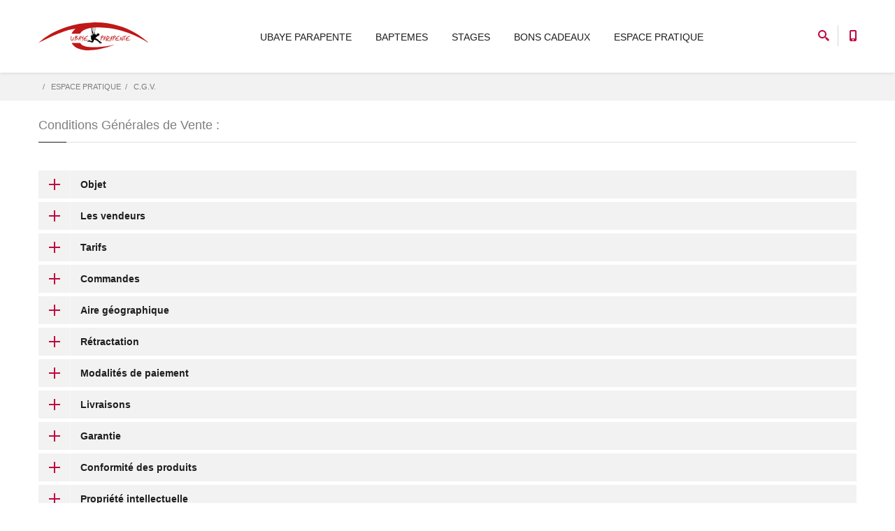

--- FILE ---
content_type: text/html; charset=utf-8
request_url: https://ubaye-parapente.com/index.php/espace-pratique/cgv
body_size: 9051
content:
<!doctype html>
<html lang="fr-fr" dir="ltr">
<head>
    <meta charset="utf-8">
    <meta class="viewport" name="viewport" content="width=device-width, initial-scale=1.0">
    <meta http-equiv="X-UA-Compatible" content="IE=edge">
    <script src="/media/jui/js/jquery.min.js"></script>
    <script src="/media/jui/js/jquery-noconflict.js"></script>

      <base href="https://ubaye-parapente.com/index.php/espace-pratique/cgv" />
  <meta http-equiv="content-type" content="text/html; charset=utf-8" />
  <meta name="keywords" content="parapente, vol, voler, ubaye, barcelonnette, bapteme, stage de parapente, apprendre à voler, deltaplane, Stage parapente ubaye, parapente vallée de l'ubaye, stage ubaye, biplace ubaye, tandem ubaye, Stage parapente barcelonnette, parapente vallée de barcelonnette, stage barcelonnette, biplace barcelonnette, tandem barcelonnette, Stage parapente barcelonnette, parapente provence, stage provence, biplace provence, tandem provence, école de parapente, initiation, école, apprendre, formation, formations, stages, brevet, brevet initial, brevet de pilote, brevet de pilote confirme, f.f.v.l., ffvl, label, licence, Paragliding, apprentissage ,  dvd,  stages d'initiation, s'initier, découvrir, découverte, progression, progresser, perfectionnement, se perfectionner, cross, siv, S.I.V., voyage, voyages, nomade, beginner course, intermediate course, advanced course, sauze, super-sauze, praloup, saint-anne, vars, ceillac, verdon, saint-andré les alpes, moustiers, oludeniz, turquie, maroc, saint-vincent-les-forts, dormillouse" />
  <meta name="author" content="Olive" />
  <meta name="description" content="Ubaye Parapente vous propose des vols découverte, des stages d'initiation et de perfectionnement sur des sites magnifiques avec des moniteurs expérimentés." />
  <meta name="generator" content="Joomla! - Open Source Content Management" />
  <title>C.G.V.</title>
  <link href="https://ubaye-parapente.com/index.php/espace-pratique/cgv" rel="canonical" />
  <link href="/templates/vg_progressive/favicon.ico" rel="shortcut icon" type="image/vnd.microsoft.icon" />
  <link href="https://ubaye-parapente.com/index.php/component/search/?Itemid=330&amp;format=opensearch" rel="search" title="Valider Ecole de parapente de la Vallée de l'Ubaye à Barcelonnette (04)" type="application/opensearchdescription+xml" />
  <link rel="stylesheet" href="/cache/widgetkit/widgetkit-88835e83.css" type="text/css" />
  <script src="/media/system/js/caption.js" type="text/javascript"></script>
  <script src="/cache/widgetkit/widgetkit-ea497b01.js" type="text/javascript"></script>
  <script src="/media/jui/js/bootstrap.min.js" type="text/javascript"></script>
  <script type="text/javascript">
jQuery(window).on('load',  function() {
				new JCaption('img.caption');
			});jQuery(document).ready(function(){
	jQuery('.hasTooltip').tooltip({"html": true,"container": "body"});
});
  </script>


    <!-- Google fonts -->
    <link rel="stylesheet" href="http://fonts.googleapis.com/css?family=Arimo:400,700,400italic,700italic">

    <!-- CSS -->
    <link rel="stylesheet" href="/templates/system/css/system.css" type="text/css" />
    <link rel="stylesheet" href="/templates/vg_progressive/css/buttons/buttons.css">
    <link rel="stylesheet" href="/templates/vg_progressive/css/buttons/social-icons.css">
    <link rel="stylesheet" href="/templates/vg_progressive/css/font-awesome.min.css">
    <link rel="stylesheet" href="/templates/vg_progressive/css/bootstrap.min.css">
    <link rel="stylesheet" href="/templates/vg_progressive/css/jslider.css">
    <link rel="stylesheet" href="/templates/vg_progressive/css/settings.css">
    <link rel="stylesheet" href="/templates/vg_progressive/css/jquery.fancybox.css">
    <link rel="stylesheet" href="/templates/vg_progressive/css/animate.css">
    <link rel="stylesheet" href="/templates/vg_progressive/css/video-js.min.css">
    <link rel="stylesheet" href="/templates/vg_progressive/css/morris.css">
    <link rel="stylesheet" href="/templates/vg_progressive/css/ladda.min.css">
    <link rel="stylesheet" href="/templates/vg_progressive/css/datepicker.css">

    <!-- Theme CSS -->
    <link rel="stylesheet" href="/templates/vg_progressive/css/style.css">

    <!-- Responsive CSS -->
    <link rel="stylesheet" href="/templates/vg_progressive/css/responsive.css">

    <!-- Custom CSS -->
    <link rel="stylesheet" href="/templates/vg_progressive/css/customizer/pages.css">
    <link rel="stylesheet" href="/templates/vg_progressive/css/customizer/home-pages-customizer.css">


    <!-- IE Styles-->
    <link rel='stylesheet' href="/templates/vg_progressive/css/ie/ie.css">

    <!--[if lt IE 9]>
    <script src="https://oss.maxcdn.com/libs/html5shiv/3.7.0/html5shiv.js"></script>
    <script src="https://oss.maxcdn.com/libs/respond.js/1.4.2/respond.min.js"></script>
    <link rel='stylesheet' href="/templates/vg_progressive/css/ie/ie8.css">
    <![endif]-->

    <link rel="stylesheet" href="/templates/vg_progressive/css/joomla.css">
    
    <link rel="stylesheet" href="/templates/vg_progressive/css/customizer/custom.css">
   
    <style>
        body,
        input,
        button,
        select,
        textarea {
            font-family:'Arimo   ', sans-serif;
        }
        #top-box,
        .carousel-box .next:hover,
        .carousel-box .prev:hover,
        .product .product-hover,
        #footer .up:hover,
        .btn,
        .btn:visited,
        .slider .slider-nav,
        .panel-group .active.panel .panel-heading > .panel-title > a,
        .panel-group .active.panel .panel-heading > .panel-title > a:hover,
        .banner-set .pagination a:hover,
        .employee .employee-hover,
        .carousel-box .pagination a:hover,
        .sidebar .menu li.active > a,
        .pagination > li > a:hover,
        .pagination > li > a:focus,
        .sidebar .tags a:hover,
        .sidebar .banners .banner-text,
        #catalog .category-img .description,
        .product-bottom .related-products header:before,
        .slider.rs-slider .tparrows,
        .slider.rs-slider .tparrows:hover,
        .toolbar .sort-catalog .dropdown-toggle,
        .toolbar .grid-list .grid,
        .toolbar .grid-list .list,
        .toolbar .up-down,
        .toolbar .up-down.active,
        .toolbar .grid-list a.grid:hover,
        .toolbar .grid-list a.list:hover,
        .pagination > .active > a,
        .pagination > .active > span,
        .pagination > .active > span:hover,
        .sidebar .tags a,
        .sidebar .menu li.parent > a .open-sub:before,
        .sidebar .menu li.parent > a .open-sub:after,
        .panel-group .panel-default .panel-heading > .panel-title > a:before,
        .panel-group .panel-default .panel-heading > .panel-title > a:after,
        .new-radio.checked span,
        .list .product .actions a:hover,
        .product-page .col-md-7 .actions a:hover,
        .product-page .image-box .thumblist-box .prev:hover,
        .product-page .image-box .thumblist-box .next:hover,
        .accordion-tab > li > a .open-sub:before,
        .accordion-tab > li > a .open-sub:after,
        .products-tab .accordion-tab > li > a .open-sub:before,
        .products-tab .accordion-tab > li > a .open-sub:after,
        .sidebar .calendar-wrap caption,
        .btn-group.open .btn.dropdown-toggle,
        .product .limit-offer,
        .product .not-rotation-actions,
        .fancybox-nav span:hover,
        .header .primary .navbar .btn-navbar .icon-bar,
        .progressive-slider-two .pagination a,
        .progressive-slider-two .pagination a:hover,
        .progressive-slider-two .pagination .selected {
            background-color: #c10841;
        }
        .slider .slider-nav {
            background-color: rgba(193,8,65,0.97);
        }
        .product .limit-offer,
        .product .not-rotation-actions {
            background-color: rgba(193,8,65,0.9);
        }
        .btn:hover,
        .btn:focus,
        .btn:active,
        .btn.active,
        .btn.disabled,
        .btn[disabled] {
            background-color: rgba(193,8,65,0.8);
        }
        #catalog .category-img .description,
        .toolbar .sort-catalog .dropdown-toggle,
        .toolbar .grid-list .grid,
        .toolbar .grid-list .list,
        .toolbar .up-down,
        .toolbar .up-down.active,
        .pagination > .active > a,
        .pagination > .active > span,
        .pagination > .active > span:hover,
        .sidebar .tags a,
        .btn-group.open .btn.dropdown-toggle {
            background-color: rgba(193,8,65,0.7);
        }
        .sidebar .banners .banner-text {
            background-color: rgba(193,8,65,0.65);
        }
        .slider.rs-slider .tparrows,
        .product-page .add-cart-form .number .regulator a:hover,
        .progressive-slider-two .pagination a {
            background-color: rgba(193,8,65,0.5);
        }
        .pricing .bottom-box {
            background-color: rgba(193,8,65,0.05);
        }
        .pricing:before {
            background-color: rgba(193,8,65,0.06);
        }
        .pricing .options li,
        .pricing .bottom-box {
            border-color: rgba(193,8,65,0.1);
        }
        .header .cart-header .dropdown-toggle,
        #footer .newsletter input:focus + .submit,
        .icon,
        .big-icon,
        .big-icon:visited,
        .service .icon,
        .close:hover,
        .close:focus,
        .img-thumbnail:hover .bg-images i:before,
        .box-404 h1,
        .gallery-images:hover .bg-images i:before,
        .features-block .header-box .icon-box,
        .features-block .header-box,
        .sidebar .newsletter input:focus + .submit,
        .sidebar .section .selected .close:hover,
        .package .title a,
        .package .price-box .price,
        .package .price-box .icon,
        .pricing .title a,
        .pricing .options li span,
        .pricing .options li.active,
        .banner-set .next:hover,
        .banner-set .prev:hover,
        .btn.btn-border,
        .btn.btn-border .caret,
        .product-remove:hover,
        .one-page .header .primary .navbar .nav .active {
            color: #c10841;
        }
        .pricing .bottom-box .more {
            color: rgba(193,8,65,0.7);
        }
        .pricing .options li {
            color: rgba(193,8,65,0.4);
        }
        .phone-header a svg path,
        .search-header a svg path,
        .product .actions a svg path,
        .sidebar .wishlist .add-cart:hover path,
        .header .cart-header .dropdown-toggle .icon svg path,
        .search-active .search-submit svg path,
        .new-checkbox svg polygon,
        .product-bottom .related-products li .button-box .wishlist:hover svg path,
        .jslider .jslider-pointer svg path,
        .rating-box .rating svg polygon,
        .search-result .search-form .search-submit svg path {
            fill: #c10841;
        }
        @media (max-width: 979px) {
            .header .primary .navbar .nav > .parent.active > a,
            .header .primary .navbar .nav > .parent.active:hover > a,
            .header .primary .navbar .nav .open-sub span,
            .accordion-tab > li.active > a,
            .accordion-tab > li.active > a:hover,
            .accordion-tab > li.active > a:focus,
            .accordion-tab > li.active:hover > a,
            .products-tab .accordion-tab > li.active > a,
            .products-tab .accordion-tab > li.active:hover > a {
                background-color: #c10841;
            }
            .header .primary .navbar .nav > .parent.active > a,
            .header .primary .navbar .nav > .parent.active:hover > a {
                border-color: #c10841;
            }
        }
        .custom-class{  }    </style>

</head>
<body class=" fixed-header boxed" style="background-image:url(/images/images_up_2015/fond.jpg)">

<span id="block0"></span>

<div class="page-box">
<div class="page-box-content">


<header class="header header-two">
    <div class="header-wrapper">
        <div class="container">
            <div class="row">
                <div class="col-xs-6 col-md-2 col-lg-3 logo-box">
                    <div class="logo">
                                                    <a href="https://ubaye-parapente.com/">
                                <img src="/images/images_up_2015/logo_up_1.svg" alt="Ecole de parapente de la Vallée de l'Ubaye à Barcelonnette (04)" class="logo-img" />
                            </a>
                                            </div>
                </div><!-- .logo-box -->

                <div class="col-xs-6 col-md-10 col-lg-9 right-box">
                    <div class="right-box-wrapper">

                        <div class="header-icons">

                                                            <div class="search-header hidden-600">
                                    <a href="#">
                                        <svg xmlns="http://www.w3.org/2000/svg" xmlns:xlink="http://www.w3.org/1999/xlink" x="0px" y="0px" width="16px" height="16px" viewBox="0 0 16 16" enable-background="new 0 0 16 16" xml:space="preserve">
                        <path d="M12.001,10l-0.5,0.5l-0.79-0.79c0.806-1.021,1.29-2.308,1.29-3.71c0-3.313-2.687-6-6-6C2.687,0,0,2.687,0,6
                            s2.687,6,6,6c1.402,0,2.688-0.484,3.71-1.29l0.79,0.79l-0.5,0.5l4,4l2-2L12.001,10z M6,10c-2.206,0-4-1.794-4-4s1.794-4,4-4
                            s4,1.794,4,4S8.206,10,6,10z"></path>
                                            <image href="/templates/vg_progressive/images/png-icons/search-icon.png" alt="" width="16" height="16" style="vertical-align: top;">
                    </svg>
                                    </a>
                                </div><!-- .search-header -->
                            
                                                            <div class="phone-header hidden-600">
                                    <a href="#">
                                        <svg xmlns="http://www.w3.org/2000/svg" xmlns:xlink="http://www.w3.org/1999/xlink" x="0px" y="0px" width="16px" height="16px" viewBox="0 0 16 16" enable-background="new 0 0 16 16" xml:space="preserve">
                        <path d="M11.001,0H5C3.896,0,3,0.896,3,2c0,0.273,0,11.727,0,12c0,1.104,0.896,2,2,2h6c1.104,0,2-0.896,2-2
                            c0-0.273,0-11.727,0-12C13.001,0.896,12.105,0,11.001,0z M8,15c-0.552,0-1-0.447-1-1s0.448-1,1-1s1,0.447,1,1S8.553,15,8,15z
                            M11.001,12H5V2h6V12z"></path>
                                            <image href="/templates/vg_progressive/images/png-icons/phone-icon.png" alt="" width="16" height="16" style="vertical-align: top;">
                    </svg>
                                    </a>
                                </div><!-- .phone-header -->
                            
                        </div><!-- .header-icons -->

                        <div class="primary">
                            <div class="navbar navbar-default" role="navigation">

                                <button type="button" class="navbar-toggle btn-navbar collapsed" data-toggle="collapse" data-target=".primary .navbar-collapse">
                                    <span class="text">Menu</span>
                                    <span class="icon-bar"></span>
                                    <span class="icon-bar"></span>
                                    <span class="icon-bar"></span>
                                </button>

                                <nav class="collapse collapsing navbar-collapse">

                                                                            <ul class="nav navbar-nav navbar-center ">
<li class="item-101 deeper parent "><a  class=" dropdown-toggle disabled-ds" href="/">UBAYE PARAPENTE</a><ul class="sub"><li class="item-217 "><a  class="" href="/index.php/home/l-ecole-de-parapente">L'école de parapente</a></li><li class="item-218 "><a  class="" href="/index.php/home/l-equipe">L'équipe</a></li><li class="item-219 "><a  class="" href="/index.php/home/les-sites">Les sites</a></li><li class="item-220 "><a  class="" href="/index.php/home/la-logistique">La logistique</a></li></ul></li><li class="item-102 "><a  class="" href="/index.php/baptemes">BAPTEMES</a></li><li class="item-132 "><a  class="" href="/index.php/stages">STAGES</a></li><li class="item-332 "><a  class="" href="/index.php/bons-cadeaux">BONS CADEAUX</a></li><li class="item-105 active deeper parent "><a  class=" dropdown-toggle disabled-ds" href="/index.php/espace-pratique/contact">ESPACE PRATIQUE</a><ul class="sub"><li class="item-226 "><a  class="" href="/index.php/espace-pratique/contact">Contact</a></li><li class="item-228 "><a  class="" href="/index.php/espace-pratique/acces">Accès</a></li><li class="item-279 "><a  class="" href="/index.php/espace-pratique/meteo">Météo</a></li><li class="item-330 current active "><a  class="" href="/index.php/espace-pratique/cgv">C.G.V.</a></li></ul></li></ul>

                                    
                                </nav>

                            </div>
                        </div><!-- .primary -->
                    </div>
                </div>

                                    <div class="phone-active col-sm-9 col-md-9">
                        <a href="#" class="close"><span>Fermer</span>×</a>

                                                    

<div class="custom"  >
	<p><a href="tel:+33492813493"><strong>04 92 81 34 93</strong></a></p></div>

                        
                    </div>
                
                                    <div class="search-active col-sm-9 col-md-9">
                        <a href="#" class="close"><span>Fermer</span>×</a>

                                                    <div class="search">
	<form action="/index.php/espace-pratique/cgv" method="post" class="form-inline">
		<input class="search-string form-control" id="mod-search-searchword" type="search" placeholder="Valider" name="searchword"> <button class="search-submit">
                        <svg xmlns="http://www.w3.org/2000/svg" xmlns:xlink="http://www.w3.org/1999/xlink" x="0px" y="0px" width="16px" height="16px" viewBox="0 0 16 16" enable-background="new 0 0 16 16" xml:space="preserve">
                            <path fill="#231F20" d="M12.001,10l-0.5,0.5l-0.79-0.79c0.806-1.021,1.29-2.308,1.29-3.71c0-3.313-2.687-6-6-6C2.687,0,0,2.687,0,6
                                    s2.687,6,6,6c1.402,0,2.688-0.484,3.71-1.29l0.79,0.79l-0.5,0.5l4,4l2-2L12.001,10z M6,10c-2.206,0-4-1.794-4-4s1.794-4,4-4
                                    s4,1.794,4,4S8.206,10,6,10z"></path>
                            <image href="https://ubaye-parapente.com//templates/vg_progressive/images/png-icons/search-icon.png" alt="" width="16" height="16" style="vertical-align: top;">
                        /svg>
                    </button>		<input type="hidden" name="task" value="search" />
		<input type="hidden" name="option" value="com_search" />
		<input type="hidden" name="Itemid" value="107" />
	</form>
</div>

                        
                    </div>
                
            </div><!--.row -->
        </div>
    </div><!-- .header-wrapper -->
</header><!-- .header -->

<div class="slider rs-slider">
    <div class="tp-banner-container">
        <div class="tp-banner">
            
        </div>
    </div>
</div>


<div class="breadcrumb-box">
    <div class="container">
        <ul class="breadcrumb ">
            <li class="active"><span class="divider icon-location"></span></li><li><a href="/index.php/espace-pratique/contact" class="pathway">ESPACE PRATIQUE</a><span class="divider"> </span></li><li class="active"><span>C.G.V.</span></li>        </ul>
    </div>
</div>


<section id="main">
<article class="content">
<div class="container">

    
    
</div>

<span id="block2"></span>

<div class="container">
    <div class="row" id="vg-mainbody">

        
        <div class="col-sm-12 col-md-12 vg_component_box">

            <div class="container-disabled">
                                <article class="single-post post entry item-page" itemscope itemtype="http://schema.org/Article">
	<meta itemprop="inLanguage" content="fr-FR" />
			
	
		
								<div itemprop="articleBody">
		<div class="title-box">
<h2 class="title">Conditions Générales de Vente :</h2>
</div>
<div id="accordion" class="panel-group multi-collapse">
<div class="panel panel-default">
<div class="panel-heading">
<h4 class="panel-title"><a href="#collapseOne" data-toggle="collapse" data-parent="#accordion">Objet</a></h4>
</div>
<div id="collapseOne" class="panel-collapse collapse">
<div class="panel-body"><p>Les présentes conditions de vente visent à définir les relations contractuelles et les conditions applicables à tout achat effectué par le biais du site marchand www.ubaye-parapente.com de la Sarl Les Artisans de l’Ubaye, ou de l’Ecole de Parapente de la Vallée de l’Ubaye, que l’acheteur soit professionnel ou consommateur.</p>
  <p>
    L’acquisition d’un bien ou d’un service à travers le présent site implique une acceptation sans réserve par l’acheteur des présentes conditions de vente.  Ces conditions de vente prévaudront sur toutes autres conditions générales ou particulières non expressément agréées par la Sarl Les Artisans de l’Ubaye, ou l’Ecole de Parapente de la Vallée de l’Ubaye.
  </p> La Sarl Les Artisans de l’Ubaye, et l’Ecole de Parapente de la Vallée de l’Ubaye se réservent de pouvoir modifier leurs conditions de vente à tout moment. Dans ce cas, les conditions applicables seront celles en vigueur à la date de la commande par l’acheteur.</div>
</div>
</div>
<div class="panel panel-default">
<div class="panel-heading">
<h4 class="panel-title"><a href="#collapseTwo" data-toggle="collapse" data-parent="#accordion">Les vendeurs</a></h4>
</div>
<div id="collapseTwo" class="panel-collapse collapse">
<div class="panel-body">
  <p>Le site www.ubaye-parapente.com vend des produits de deux structures distinctes :</p>
- La SARL Les Artisans de l’Ubaye , Siret :  39954417000018, LE PONT LONG 04400 FAUCON-DE-BARCELONNETTE, vend par le biais du site www.ubaye-parapente.com tout articles de sports, et plus particulièrement équipement de parapente<br><br>– L'Ecole de Parapente de la Vallée de l’Ubaye, Syndicat Local Ubaye Parapente, Siret : 79435057900015, CHALET ALIXA - LE PONT LONG 04400 BARCELONNETTE, vend au travers du site www.ubaye-parapente.com des prestations d’encadrement et d’enseignement du parapente, ainsi que des bons cadeaux.</div>
</div>
</div>
<div class="panel panel-default">
<div class="panel-heading">
<h4 class="panel-title"><a href="#collapseThree" data-toggle="collapse" data-parent="#accordion">Tarifs</a></h4>
</div>
<div id="collapseThree" class="panel-collapse collapse">
<div class="panel-body">Les prix figurant dans le catalogue sont des prix TTC en euro tenant compte de la TVA applicable au jour de la commande; Tout changement du taux pourra être répercuté sur le prix des produits ou des services.<br>La SARL Les Artisans de l’Ubaye et l’Ecole de Parapente de la Vallée de l’Ubaye se réservent de modifier leurs prix à tout moment, étant toutefois entendu que le prix figurant au catalogue le jour de la commande sera le seul applicable à l’acheteur. Les prix indiqués comprennent ‘ les frais de traitement de commandes, de transport et de livraison pour autant qu’elles aient lieu dans les zones géographiques prévues ci-après.</div>
</div>
</div>
<div class="panel panel-default">
<div class="panel-heading">
<h4 class="panel-title"><a href="#collapseFour" data-toggle="collapse" data-parent="#accordion">Commandes</a></h4>
</div>
<div id="collapseFour" class="panel-collapse collapse">
<div class="panel-body">L’acheteur, qui souhaite acheter un produit ou un service doit obligatoirement :<br>– ouvrir un « compte » et remplir la fiche d’identification sur laquelle il indiquera toutes les coordonnées demandées;<br>– remplir le bon de commande en ligne en donnant toutes les références des produits ou services choisis;<br>– valider sa commande après l’avoir vérifiée;<br>– effectuer le paiement dans les conditions prévues;<br>– confirmer sa commande et son règlement.<br>La confirmation de la commande entraîne acceptation des présentes conditions de vente, la reconnaissance d’en avoir parfaite connaissance et la renonciation à se prévaloir de ses propres conditions d’achat ou d’autres conditions.<br>L’ensemble des données fournies et la confirmation enregistrée vaudront preuve de la transaction. La confirmation vaudra signature et acceptation des opérations effectuées. Le vendeur communiquera par courrier électronique confirmation de la commande enregistrée.</div>
</div>
</div>
<div class="panel panel-default">
<div class="panel-heading">
<h4 class="panel-title"><a href="#collapseFive" data-toggle="collapse" data-parent="#accordion">Aire géographique</a></h4>
</div>
<div id="collapseFive" class="panel-collapse collapse">
<div class="panel-body">La vente en ligne des produits et services présentés dans le site est réservée aux acheteurs qui résident en France, dans les Dom-Tom ou à Monaco et pour des livraisons requises dans ces zones géographiques.</div>
</div>
</div>
<div class="panel panel-default">
<div class="panel-heading">
<h4 class="panel-title"><a href="#collapseSix" data-toggle="collapse" data-parent="#accordion">Rétractation</a></h4>
</div>
<div id="collapseSix" class="panel-collapse collapse">
<div class="panel-body">Les acheteurs, personnes physiques non professionnelles, bénéficient d’un délai de rétractation de sept jours à compter de la livraison de leur commande pour faire retour du produit au vendeur pour échange ou remboursement sans pénalité, à l’exception des frais de retour.</div>
</div>
</div>
<div class="panel panel-default">
<div class="panel-heading">
<h4 class="panel-title"><a href="#collapseSeven" data-toggle="collapse" data-parent="#accordion">Modalités de paiement</a></h4>
</div>
<div id="collapseSeven" class="panel-collapse collapse">
<div class="panel-body">Le prix est exigible à la commande.<br>Les paiements seront effectués par carte bancaire. Ils seront réalisés par le biais du système sécurisé 3D Secure E-transaction qui utilise le protocole SSL  »Secure Socket Layer » de telle sorte que les informations transmises sont cryptées par un logiciel et qu’aucun tiers ne peut en prendre connaissance au cours du transport sur le réseau.<br>A la demande de l’acheteur, il lui sera adressé une facture sur papier.</div>
</div>
</div>

<div class="panel panel-default">
<div class="panel-heading">
<h4 class="panel-title"><a href="#collapseEight" data-toggle="collapse" data-parent="#accordion">Livraisons</a></h4>
</div>
<div id="collapseEight" class="panel-collapse collapse">
<div class="panel-body">
<p>Les livraisons sont faites à l’adresse indiquée dans le bon de commande qui ne peut être que dans la zone géographique convenue.<br>Les risques sont à la charge de l’acquéreur à compter du moment où les produits ont quitté les locaux de. En cas de dommage pendant le transport, la protestation motivée doit être formulée auprès du transporteur dans un délai de trois jours à compter de la livraison.</p>
</div>
</div>
</div>

<div class="panel panel-default">
<div class="panel-heading">
<h4 class="panel-title"><a href="#collapseNine" data-toggle="collapse" data-parent="#accordion">Garantie</a></h4>
</div>
<div id="collapseNine" class="panel-collapse collapse">
<div class="panel-body">
<p>Tous les produits fournis par le vendeur bénéficient de la garantie légale prévue par les articles 1641 et suivants du Code civil. En cas de non conformité d’un produit vendu, il pourra être retourné au vendeur qui le reprendra, l’échangera ou le remboursera. Toutes les réclamations, demandes d’échange ou de remboursement doivent s’effectuer par voie postale à l’adresse du siège social dans le délai de trente jours de la livraison.
</p>
</div>
</div>
</div>
  
<div class="panel panel-default">
<div class="panel-heading">
<h4 class="panel-title"><a href="#collapseTen" data-toggle="collapse" data-parent="#accordion">Conformité des produits
</a></h4>
</div>
<div id="collapseTen" class="panel-collapse collapse">
<div class="panel-body">
<p>Nous nous engageons à vous rembourser ou à vous échanger les produits défectueux ou ne correspondant pas à votre commande. Dans ce cas nous vous remercions de bien vouloir en faire état de manière détaillée par e-mail : <span id="cloak98529">Cette adresse e-mail est protégée contre les robots spammeurs. Vous devez activer le JavaScript pour la visualiser.</span><script type='text/javascript'>
 //<!--
 document.getElementById('cloak98529').innerHTML = '';
 var prefix = '&#109;a' + 'i&#108;' + '&#116;o';
 var path = 'hr' + 'ef' + '=';
 var addy98529 = '&#105;nf&#111;' + '&#64;';
 addy98529 = addy98529 + '&#117;b&#97;y&#101;-p&#97;r&#97;p&#101;nt&#101;' + '&#46;' + 'c&#111;m';
 document.getElementById('cloak98529').innerHTML += '<a ' + path + '\'' + prefix + ':' + addy98529 + '\'>' +addy98529+'<\/a>';
 //-->
 </script> et de nous renvoyer le ou les produits. Nous procéderons, à votre choix, à l’échange ou au remboursement du ou des produits. La demande doit être effectuée dans les sept jours ouvrés suivant la livraison. Les produits doivent être renvoyés dans l’état dans lequel ils ont été livrés. Les frais d’envoi et de retour vous seront remboursés sur la base du tarif facturé.</p>
</div>
</div>
</div>

<div class="panel panel-default">
<div class="panel-heading">
<h4 class="panel-title"><a href="#collapseEleven" data-toggle="collapse" data-parent="#accordion">Propriété intellectuelle
</a></h4>
</div>
<div id="collapseEleven" class="panel-collapse collapse">
<div class="panel-body">
<p>Tous les éléments du site www.ubaye-parapente.com sont et restent la propriété intellectuelle et exclusive de l’Ecole de Parapente de la Vallée de l’Ubaye. Personne n’est autorisé à reproduire, exploiter, rediffuser, ou utiliser à quelque titre que ce soit, même partiellement, des éléments du site qu’ils soient logiciels, visuels ou sonores.<br>Tout lien simple ou par hypertexte est strictement interdit sans un accord écrit exprès.</p>
</div>
</div>
</div> 
  
<div class="panel panel-default">
<div class="panel-heading">
<h4 class="panel-title"><a href="#collapseTwelve" data-toggle="collapse" data-parent="#accordion">Données à caractère personnel
</a></h4>
</div>
<div id="collapseTwelve" class="panel-collapse collapse">
<div class="panel-body">
<p>Conformément à la loi relative à l’informatique, aux fichiers et aux libertés du 6 janvier 1978, les informations à caractère nominatif relatives aux acheteurs pourront faire l’objet d’un traitement automatisé.</p>
</div>
</div>
</div>   
  
<div class="panel panel-default">
<div class="panel-heading">
<h4 class="panel-title"><a href="#collapseThirteen" data-toggle="collapse" data-parent="#accordion">Droit applicables, et litiges
</a></h4>
</div>
<div id="collapseThirteen" class="panel-collapse collapse">
<div class="panel-body">
<p>Le présent contrat est soumis à la loi française. En cas de litige le tribunal de Digne sera seul compétent.</p>
</div>
</div>
</div>   
  
</div>
 	</div>

    <footer class="entry-meta">
                
<span class="icons pull-right">
	
		
	</span>
    </footer>

						</article>

            </div>

        </div>

        
    </div>
</div>









    <span id="block10"></span>

    <div style="background-color:#ffffff" class="cm-padding-bottom-36 " id="vg-bottom">

        
        
        <div class="container">
            <div class="row">

                
                    <div class="col-sm-6 col-md-6">

                        

<div class="custom"  >
	<table style="margin-left: auto; margin-right: auto;">
<tbody>
<tr>
<td><a href="http://www.efvl.fr/engagements_ecoles" target="_blank"><img src="/images/images_up_2015/logo_label_ffvl_2023.png" alt="logo efvl 2023" width="120" height="196" /></a></td>
<td style="text-align: center;"> Ecole Labelisée<br />par la FFVL<br /><a href="http://federation.ffvl.fr/structure/117">N° 01918</a></td>
</tr>
</tbody>
</table>
<p> </p></div>


                    </div>

                                
                    <div class="col-sm-6 col-md-6">

                        

<div class="custom"  >
	<table style="margin-left: auto; margin-right: auto;">
<tbody>
<tr>
<td> <img src="/images/images_up_2015/logo_js_2021.png" alt="logoJ&amp;S" width="120" height="196" /> </td>
<td style="text-align: center;">Ecole Agréée <br /> Jeunesse et Sports <br />00405ET0640</td>
</tr>
</tbody>
</table></div>


                    </div>

                                                
            </div>
        </div>
    </div>


</article>
</section><!-- #main -->

</div><!-- .page-box-content -->
</div><!-- .page-box -->

<footer id="footer">
    <div class="footer-top">

        
    </div><!-- .footer-top -->
    <div class="footer-bottom">
        <div class="container">
            <div class="row">
                <div class="copyright col-xs-12 col-sm-3 col-md-3">
                    Copyright © 2015-2023 Ubaye Parapente <BR>
Toute reproduction interdite sans autorisation écrite                </div>

                
                <div class="col-xs-12 col-sm-3 col-md-3">

                                            <a href="#" class="up">
                            <span class="glyphicon glyphicon-arrow-up"></span>
                        </a>
                    
                </div>
            </div>
        </div>
    </div><!-- .footer-bottom -->
</footer>
<div class="clearfix"></div>

<script src="/templates/vg_progressive/js/bootstrap.min.js"></script>
<script src="/templates/vg_progressive/js/price-regulator/jshashtable-2.1_src.js"></script>
<script src="/templates/vg_progressive/js/price-regulator/jquery.numberformatter-1.2.3.js"></script>
<script src="/templates/vg_progressive/js/price-regulator/tmpl.js"></script>
<script src="/templates/vg_progressive/js/price-regulator/jquery.dependClass-0.1.js"></script>
<script src="/templates/vg_progressive/js/price-regulator/draggable-0.1.js"></script>
<script src="/templates/vg_progressive/js/price-regulator/jquery.slider.js"></script>
<script src="/templates/vg_progressive/js/jquery.carouFredSel-6.2.1-packed.js"></script>
<script src="/templates/vg_progressive/js/jquery.touchSwipe.min.js"></script>
<script src="/templates/vg_progressive/js/jquery.elevateZoom-3.0.8.min.js"></script>
<script src="/templates/vg_progressive/js/jquery.imagesloaded.min.js"></script>
<script src="/templates/vg_progressive/js/jquery.appear.js"></script>
<script src="/templates/vg_progressive/js/jquery.sparkline.min.js"></script>
<script src="/templates/vg_progressive/js/jquery.easypiechart.min.js"></script>
<script src="/templates/vg_progressive/js/jquery.easing.1.3.js"></script>
<script src="/templates/vg_progressive/js/jquery.fancybox.pack.js"></script>
<script src="/templates/vg_progressive/js/isotope.pkgd.min.js"></script>
<script src="/templates/vg_progressive/js/jquery.knob.js"></script>
<script src="/templates/vg_progressive/js/jquery.stellar.min.js"></script>
<script src="/templates/vg_progressive/js/jquery.selectBox.min.js"></script>
<script src="/templates/vg_progressive/js/jquery.tubular.1.0.js"></script>
<script src="/templates/vg_progressive/js/SmoothScroll.js"></script>
<script src="/templates/vg_progressive/js/country.js"></script>
<script src="/templates/vg_progressive/js/spin.min.js"></script>
<script src="/templates/vg_progressive/js/ladda.min.js"></script>
<script src="/templates/vg_progressive/js/masonry.pkgd.min.js"></script>
<script src="/templates/vg_progressive/js/morris.min.js"></script>
<script src="/templates/vg_progressive/js/raphael.min.js"></script>
<script src="/templates/vg_progressive/js/video.js"></script>
<script src="/templates/vg_progressive/js/pixastic.custom.js"></script>
<script src="/templates/vg_progressive/js/livicons-1.3.min.js"></script>
<script src="/templates/vg_progressive/js/bootstrapValidator.min.js"></script>
<script src="/templates/vg_progressive/js/bootstrap-datepicker.js"></script>
<script src="/templates/vg_progressive/js/jplayer/jquery.jplayer.min.js"></script>
<script src="/templates/vg_progressive/js/jplayer/jplayer.playlist.min.js"></script>
<script src="https://maps.googleapis.com/maps/api/js?v=3.exp&sensor=false&callback=initialize"></script>
<script src="/templates/vg_progressive/js/main.js"></script>




</body>
</html>

--- FILE ---
content_type: text/css
request_url: https://ubaye-parapente.com/templates/vg_progressive/css/animate.css
body_size: 3175
content:
/*
Animate.css - http: //daneden.me/animate
Licensed under the MIT license
Copyright (c) 2013 Daniel Eden
Permission is hereby granted, free of charge, to any person obtaining a copy of this software and associated documentation files (the "Software"), to deal in the Software without restriction, including without limitation the rights to use, copy, modify, merge, publish, distribute, sublicense, and/or sell copies of the Software, and to permit persons to whom the Software is furnished to do so, subject to the following conditions:
The above copyright notice and this permission notice shall be included in all copies or substantial portions of the Software.
THE SOFTWARE IS PROVIDED "AS IS", WITHOUT WARRANTY OF ANY KIND, EXPRESS OR IMPLIED, INCLUDING BUT NOT LIMITED TO THE WARRANTIES OF MERCHANTABILITY, FITNESS FOR A PARTICULAR PURPOSE AND NONINFRINGEMENT. IN NO EVENT SHALL THE AUTHORS OR COPYRIGHT HOLDERS BE LIABLE FOR ANY CLAIM, DAMAGES OR OTHER LIABILITY, WHETHER IN AN ACTION OF CONTRACT, TORT OR OTHERWISE, ARISING FROM, OUT OF OR IN CONNECTION WITH THE SOFTWARE OR THE USE OR OTHER DEALINGS IN THE SOFTWARE.
*/

.appear-animation {
  opacity: 0;
}

.appear-animation-visible {
  opacity: 1;
}

.animated,
.appear-animation {
  /*-webkit-animation-fill-mode: both;*/
  -moz-animation-fill-mode: both;
  -ms-animation-fill-mode: both;
  -o-animation-fill-mode: both;
  animation-fill-mode: both;
  -webkit-animation-duration: 1s;
  -moz-animation-duration: 1s;
  -ms-animation-duration: 1s;
  -o-animation-duration: 1s;
  animation-duration: 1s;
}

@-moz-keyframes flash {
  0%, 50%, 100% {opacity: 1;}
  25%, 75% {opacity: 0;}
}

@-o-keyframes flash {
  0%, 50%, 100% {opacity: 1;}
  25%, 75% {opacity: 0;}
}

@keyframes flash {
  0%, 50%, 100% {opacity: 1;}
  25%, 75% {opacity: 0;}
}

.flash {
  -webkit-animation-name: flash;
  -moz-animation-name: flash;
  -o-animation-name: flash;
  animation-name: flash;
}

@-webkit-keyframes shake {
  0%, 100% {-webkit-transform: translateX(0);opacity: 1;}
  10%, 30%, 50%, 70%, 90% {-webkit-transform: translateX(-10px);}
  20%, 40%, 60%, 80% {-webkit-transform: translateX(10px);}
}

@-moz-keyframes shake {
  0%, 100% {-moz-transform: translateX(0);opacity: 1;}
  10%, 30%, 50%, 70%, 90% {-moz-transform: translateX(-10px);}
  20%, 40%, 60%, 80% {-moz-transform: translateX(10px);}
}

@-o-keyframes shake {
  0%, 100% {-o-transform: translateX(0);opacity: 1;}
  10%, 30%, 50%, 70%, 90% {-o-transform: translateX(-10px);}
  20%, 40%, 60%, 80% {-o-transform: translateX(10px);}
}

@keyframes shake {
  0%, 100% {transform: translateX(0);opacity: 1;}
  10%, 30%, 50%, 70%, 90% {transform: translateX(-10px);}
  20%, 40%, 60%, 80% {transform: translateX(10px);}
}

.shake {
  -webkit-animation-name: shake;
  -moz-animation-name: shake;
  -o-animation-name: shake;
  animation-name: shake;
}

@-webkit-keyframes bounce {
  0%, 20%, 50%, 80%, 100% {-webkit-transform: translateY(0);opacity: 1;}
  40% {-webkit-transform: translateY(-30px);}
  60% {-webkit-transform: translateY(-15px);}
}

@-moz-keyframes bounce {
  0%, 20%, 50%, 80%, 100% {-moz-transform: translateY(0);opacity: 1;}
  40% {-moz-transform: translateY(-30px);}
  60% {-moz-transform: translateY(-15px);}
}

@-o-keyframes bounce {
  0%, 20%, 50%, 80%, 100% {-o-transform: translateY(0);opacity: 1;}
  40% {-o-transform: translateY(-30px);}
  60% {-o-transform: translateY(-15px);}
}

@keyframes bounce {
  0%, 20%, 50%, 80%, 100% {transform: translateY(0);opacity: 1;}
  40% {transform: translateY(-30px);}
  60% {transform: translateY(-15px);}
}

.bounce {
  -webkit-animation-name: bounce;
  -moz-animation-name: bounce;
  -o-animation-name: bounce;
  animation-name: bounce;
}

@-webkit-keyframes tada {
  0% {-webkit-transform: scale(1);}
  10%, 20% {-webkit-transform: scale(0.9) rotate(-3deg);}
  30%, 50%, 70%, 90% {-webkit-transform: scale(1.1) rotate(3deg);}
  40%, 60%, 80% {-webkit-transform: scale(1.1) rotate(-3deg);}
  100% {-webkit-transform: scale(1) rotate(0);opacity: 1;}
}

@-moz-keyframes tada {
  0% {-moz-transform: scale(1);}
  10%, 20% {-moz-transform: scale(0.9) rotate(-3deg);}
  30%, 50%, 70%, 90% {-moz-transform: scale(1.1) rotate(3deg);}
  40%, 60%, 80% {-moz-transform: scale(1.1) rotate(-3deg);}
  100% {-moz-transform: scale(1) rotate(0);opacity: 1;}
}

@-o-keyframes tada {
  0% {-o-transform: scale(1);}
  10%, 20% {-o-transform: scale(0.9) rotate(-3deg);}
  30%, 50%, 70%, 90% {-o-transform: scale(1.1) rotate(3deg);}
  40%, 60%, 80% {-o-transform: scale(1.1) rotate(-3deg);}
  100% {-o-transform: scale(1) rotate(0);opacity: 1;}
}

@keyframes tada {
  0% {transform: scale(1);}
  10%, 20% {transform: scale(0.9) rotate(-3deg);}
  30%, 50%, 70%, 90% {transform: scale(1.1) rotate(3deg);}
  40%, 60%, 80% {transform: scale(1.1) rotate(-3deg);}
  100% {transform: scale(1) rotate(0);opacity: 1;}
}

.tada {
  -webkit-animation-name: tada;
  -moz-animation-name: tada;
  -o-animation-name: tada;
  animation-name: tada;
}

@-webkit-keyframes swing {
  20%, 40%, 60%, 80%, 100% { -webkit-transform-origin: top center; }
  20% { -webkit-transform: rotate(15deg); }
  40% { -webkit-transform: rotate(-10deg); }
  60% { -webkit-transform: rotate(5deg); }
  80% { -webkit-transform: rotate(-5deg); }
  100% { -webkit-transform: rotate(0deg); opacity: 1;}
}

@-moz-keyframes swing {
  20% { -moz-transform: rotate(15deg); }
  40% { -moz-transform: rotate(-10deg); }
  60% { -moz-transform: rotate(5deg); }
  80% { -moz-transform: rotate(-5deg); }
  100% { -moz-transform: rotate(0deg); opacity: 1;}
}

@-o-keyframes swing {
  20% { -o-transform: rotate(15deg); }
  40% { -o-transform: rotate(-10deg); }
  60% { -o-transform: rotate(5deg); }
  80% { -o-transform: rotate(-5deg); }
  100% { -o-transform: rotate(0deg); opacity: 1;}
}

@keyframes swing {
  20% { transform: rotate(15deg); }
  40% { transform: rotate(-10deg); }
  60% { transform: rotate(5deg); }
  80% { transform: rotate(-5deg); }
  100% { transform: rotate(0deg); opacity: 1;}
}

.swing {
  -webkit-transform-origin: top center;
  -moz-transform-origin: top center;
  -o-transform-origin: top center;
  transform-origin: top center;
  -webkit-animation-name: swing;
  -moz-animation-name: swing;
  -o-animation-name: swing;
  animation-name: swing;
}

/* originally authored by Nick Pettit - https: //github.com/nickpettit/glide */
@-webkit-keyframes wobble {
  0% { -webkit-transform: translateX(0%); }
  15% { -webkit-transform: translateX(-25%) rotate(-5deg); }
  30% { -webkit-transform: translateX(20%) rotate(3deg); }
  45% { -webkit-transform: translateX(-15%) rotate(-3deg); }
  60% { -webkit-transform: translateX(10%) rotate(2deg); }
  75% { -webkit-transform: translateX(-5%) rotate(-1deg); }
  100% { -webkit-transform: translateX(0%); opacity: 1;}
}

@-moz-keyframes wobble {
  0% { -moz-transform: translateX(0%); }
  15% { -moz-transform: translateX(-25%) rotate(-5deg); }
  30% { -moz-transform: translateX(20%) rotate(3deg); }
  45% { -moz-transform: translateX(-15%) rotate(-3deg); }
  60% { -moz-transform: translateX(10%) rotate(2deg); }
  75% { -moz-transform: translateX(-5%) rotate(-1deg); }
  100% { -moz-transform: translateX(0%); opacity: 1;}
}

@-o-keyframes wobble {
  0% { -o-transform: translateX(0%); }
  15% { -o-transform: translateX(-25%) rotate(-5deg); }
  30% { -o-transform: translateX(20%) rotate(3deg); }
  45% { -o-transform: translateX(-15%) rotate(-3deg); }
  60% { -o-transform: translateX(10%) rotate(2deg); }
  75% { -o-transform: translateX(-5%) rotate(-1deg); }
  100% { -o-transform: translateX(0%); opacity: 1;}
}

@keyframes wobble {
  0% { transform: translateX(0%); }
  15% { transform: translateX(-25%) rotate(-5deg); }
  30% { transform: translateX(20%) rotate(3deg); }
  45% { transform: translateX(-15%) rotate(-3deg); }
  60% { transform: translateX(10%) rotate(2deg); }
  75% { transform: translateX(-5%) rotate(-1deg); }
  100% { transform: translateX(0%); opacity: 1;}
}

.wobble {
  -webkit-animation-name: wobble;
  -moz-animation-name: wobble;
  -o-animation-name: wobble;
  animation-name: wobble;
}

@-webkit-keyframes wiggle {
  0% { -webkit-transform: skewX(9deg); }
  10% { -webkit-transform: skewX(-8deg); }
  20% { -webkit-transform: skewX(7deg); }
  30% { -webkit-transform: skewX(-6deg); }
  40% { -webkit-transform: skewX(5deg); }
  50% { -webkit-transform: skewX(-4deg); }
  60% { -webkit-transform: skewX(3deg); }
  70% { -webkit-transform: skewX(-2deg); }
  80% { -webkit-transform: skewX(1deg); }
  90% { -webkit-transform: skewX(0deg); }
  100% { -webkit-transform: skewX(0deg); opacity: 1;}
}

@-moz-keyframes wiggle {
  0% { -moz-transform: skewX(9deg); }
  10% { -moz-transform: skewX(-8deg); }
  20% { -moz-transform: skewX(7deg); }
  30% { -moz-transform: skewX(-6deg); }
  40% { -moz-transform: skewX(5deg); }
  50% { -moz-transform: skewX(-4deg); }
  60% { -moz-transform: skewX(3deg); }
  70% { -moz-transform: skewX(-2deg); }
  80% { -moz-transform: skewX(1deg); }
  90% { -moz-transform: skewX(0deg); }
  100% { -moz-transform: skewX(0deg); opacity: 1;}
}

@-o-keyframes wiggle {
  0% { -o-transform: skewX(9deg); }
  10% { -o-transform: skewX(-8deg); }
  20% { -o-transform: skewX(7deg); }
  30% { -o-transform: skewX(-6deg); }
  40% { -o-transform: skewX(5deg); }
  50% { -o-transform: skewX(-4deg); }
  60% { -o-transform: skewX(3deg); }
  70% { -o-transform: skewX(-2deg); }
  80% { -o-transform: skewX(1deg); }
  90% { -o-transform: skewX(0deg); }
  100% { -o-transform: skewX(0deg); opacity: 1;}
}

@keyframes wiggle {
  0% { transform: skewX(9deg); }
  10% { transform: skewX(-8deg); }
  20% { transform: skewX(7deg); }
  30% { transform: skewX(-6deg); }
  40% { transform: skewX(5deg); }
  50% { transform: skewX(-4deg); }
  60% { transform: skewX(3deg); }
  70% { transform: skewX(-2deg); }
  80% { transform: skewX(1deg); }
  90% { transform: skewX(0deg); }
  100% { transform: skewX(0deg); opacity: 1;}
}

.wiggle {
  -webkit-animation-name: wiggle;
  -moz-animation-name: wiggle;
  -o-animation-name: wiggle;
  animation-name: wiggle;

  -webkit-animation-timing-function: ease-in;
  -moz-animation-timing-function: ease-in;
  -o-animation-timing-function: ease-in;
  animation-timing-function: ease-in;
}

/* originally authored by Nick Pettit - https: //github.com/nickpettit/glide */
@-webkit-keyframes pulse {
  0% { -webkit-transform: scale(1); }
  50% { -webkit-transform: scale(1.1); }
  100% { -webkit-transform: scale(1); opacity: 1;}
}

@-moz-keyframes pulse {
  0% { -moz-transform: scale(1); }
  50% { -moz-transform: scale(1.1); }
  100% { -moz-transform: scale(1); opacity: 1;}
}

@-o-keyframes pulse {
  0% { -o-transform: scale(1); }
  50% { -o-transform: scale(1.1); }
  100% { -o-transform: scale(1); opacity: 1;}
}

@keyframes pulse {
  0% { transform: scale(1); }
  50% { transform: scale(1.1); }
  100% { transform: scale(1); opacity: 1;}
}

.pulse {
  -webkit-animation-name: pulse;
  -moz-animation-name: pulse;
  -o-animation-name: pulse;
  animation-name: pulse;
}

@-webkit-keyframes fadeIn {
  0% {opacity: 0;}
  100% {opacity: 1;}
}

@-moz-keyframes fadeIn {
  0% {opacity: 0;}
  100% {opacity: 1;}
}

@-o-keyframes fadeIn {
  0% {opacity: 0;}
  100% {opacity: 1;}
}

@keyframes fadeIn {
  0% {opacity: 0;}
  100% {opacity: 1;}
}

.fadeIn {
  -webkit-animation-name: fadeIn;
  -moz-animation-name: fadeIn;
  -o-animation-name: fadeIn;
  animation-name: fadeIn;
}

@-webkit-keyframes fadeInUp {
  0% {
    opacity: 0;
    -webkit-transform: translateY(20px);
  }

  100% {
    opacity: 1;
    -webkit-transform: translateY(0);
  }
}

@-moz-keyframes fadeInUp {
  0% {
    opacity: 0;
    -moz-transform: translateY(20px);
  }

  100% {
    opacity: 1;
    -moz-transform: translateY(0);
  }
}

@-o-keyframes fadeInUp {
  0% {
    opacity: 0;
    -o-transform: translateY(20px);
  }

  100% {
    opacity: 1;
    -o-transform: translateY(0);
  }
}

@keyframes fadeInUp {
  0% {
    opacity: 0;
    transform: translateY(20px);
  }

  100% {
    opacity: 1;
    transform: translateY(0);
  }
}

.fadeInUp {
  -webkit-animation-name: fadeInUp;
  -moz-animation-name: fadeInUp;
  -o-animation-name: fadeInUp;
  animation-name: fadeInUp;
}

@-webkit-keyframes fadeInDown {
  0% {
    opacity: 0;
    -webkit-transform: translateY(-20px);
  }

  100% {
    opacity: 1;
    -webkit-transform: translateY(0);
  }
}

@-moz-keyframes fadeInDown {
  0% {
    opacity: 0;
    -moz-transform: translateY(-20px);
  }

  100% {
    opacity: 1;
    -moz-transform: translateY(0);
  }
}

@-o-keyframes fadeInDown {
  0% {
    opacity: 0;
    -o-transform: translateY(-20px);
  }

  100% {
    opacity: 1;
    -o-transform: translateY(0);
  }
}

@keyframes fadeInDown {
  0% {
    opacity: 0;
    transform: translateY(-20px);
  }

  100% {
    opacity: 1;
    transform: translateY(0);
  }
}

.fadeInDown {
  -webkit-animation-name: fadeInDown;
  -moz-animation-name: fadeInDown;
  -o-animation-name: fadeInDown;
  animation-name: fadeInDown;
}

@-webkit-keyframes fadeInLeft {
  0% {
    opacity: 0;
    -webkit-transform: translateX(-20px);
  }

  100% {
    opacity: 1;
    -webkit-transform: translateX(0);
  }
}

@-moz-keyframes fadeInLeft {
  0% {
    opacity: 0;
    -moz-transform: translateX(-20px);
  }

  100% {
    opacity: 1;
    -moz-transform: translateX(0);
  }
}

@-o-keyframes fadeInLeft {
  0% {
    opacity: 0;
    -o-transform: translateX(-20px);
  }

  100% {
    opacity: 1;
    -o-transform: translateX(0);
  }
}

@keyframes fadeInLeft {
  0% {
    opacity: 0;
    transform: translateX(-20px);
  }

  100% {
    opacity: 1;
    transform: translateX(0);
  }
}

.fadeInLeft {
  -webkit-animation-name: fadeInLeft;
  -moz-animation-name: fadeInLeft;
  -o-animation-name: fadeInLeft;
  animation-name: fadeInLeft;
}

@-webkit-keyframes fadeInRight {
  0% {
    opacity: 0;
    -webkit-transform: translateX(20px);
  }

  100% {
    opacity: 1;
    -webkit-transform: translateX(0);
  }
}

@-moz-keyframes fadeInRight {
  0% {
    opacity: 0;
    -moz-transform: translateX(20px);
  }

  100% {
    opacity: 1;
    -moz-transform: translateX(0);
  }
}

@-o-keyframes fadeInRight {
  0% {
    opacity: 0;
    -o-transform: translateX(20px);
  }

  100% {
    opacity: 1;
    -o-transform: translateX(0);
  }
}

@keyframes fadeInRight {
  0% {
    opacity: 0;
    transform: translateX(20px);
  }

  100% {
    opacity: 1;
    transform: translateX(0);
  }
}

.fadeInRight {
  -webkit-animation-name: fadeInRight;
  -moz-animation-name: fadeInRight;
  -o-animation-name: fadeInRight;
  animation-name: fadeInRight;
}

@-webkit-keyframes fadeInUpBig {
  0% {
    opacity: 0;
    -webkit-transform: translateY(2000px);
  }

  100% {
    opacity: 1;
    -webkit-transform: translateY(0);
  }
}

@-moz-keyframes fadeInUpBig {
  0% {
    opacity: 0;
    -moz-transform: translateY(2000px);
  }

  100% {
    opacity: 1;
    -moz-transform: translateY(0);
  }
}

@-o-keyframes fadeInUpBig {
  0% {
    opacity: 0;
    -o-transform: translateY(2000px);
  }

  100% {
    opacity: 1;
    -o-transform: translateY(0);
  }
}

@keyframes fadeInUpBig {
  0% {
    opacity: 0;
    transform: translateY(2000px);
  }

  100% {
    opacity: 1;
    transform: translateY(0);
  }
}

.fadeInUpBig {
  -webkit-animation-name: fadeInUpBig;
  -moz-animation-name: fadeInUpBig;
  -o-animation-name: fadeInUpBig;
  animation-name: fadeInUpBig;
}

@-webkit-keyframes fadeInDownBig {
  0% {
    opacity: 0;
    -webkit-transform: translateY(-2000px);
  }

  100% {
    opacity: 1;
    -webkit-transform: translateY(0);
  }
}

@-moz-keyframes fadeInDownBig {
  0% {
    opacity: 0;
    -moz-transform: translateY(-2000px);
  }

  100% {
    opacity: 1;
    -moz-transform: translateY(0);
  }
}

@-o-keyframes fadeInDownBig {
  0% {
    opacity: 0;
    -o-transform: translateY(-2000px);
  }

  100% {
    opacity: 1;
    -o-transform: translateY(0);
  }
}

@keyframes fadeInDownBig {
  0% {
    opacity: 0;
    transform: translateY(-2000px);
  }

  100% {
    opacity: 1;
    transform: translateY(0);
  }
}

.fadeInDownBig {
  -webkit-animation-name: fadeInDownBig;
  -moz-animation-name: fadeInDownBig;
  -o-animation-name: fadeInDownBig;
  animation-name: fadeInDownBig;
}

@-webkit-keyframes fadeInLeftBig {
  0% {
    opacity: 0;
    -webkit-transform: translateX(-2000px);
  }

  100% {
    opacity: 1;
    -webkit-transform: translateX(0);
  }
}

@-moz-keyframes fadeInLeftBig {
  0% {
    opacity: 0;
    -moz-transform: translateX(-2000px);
  }

  100% {
    opacity: 1;
    -moz-transform: translateX(0);
  }
}

@-o-keyframes fadeInLeftBig {
  0% {
    opacity: 0;
    -o-transform: translateX(-2000px);
  }

  100% {
    opacity: 1;
    -o-transform: translateX(0);
  }
}

@keyframes fadeInLeftBig {
  0% {
    opacity: 0;
    transform: translateX(-2000px);
  }

  100% {
    opacity: 1;
    transform: translateX(0);
  }
}

.fadeInLeftBig {
  -webkit-animation-name: fadeInLeftBig;
  -moz-animation-name: fadeInLeftBig;
  -o-animation-name: fadeInLeftBig;
  animation-name: fadeInLeftBig;
}

@-webkit-keyframes fadeInRightBig {
  0% {
    opacity: 0;
    -webkit-transform: translateX(2000px);
  }

  100% {
    opacity: 1;
    -webkit-transform: translateX(0);
  }
}

@-moz-keyframes fadeInRightBig {
  0% {
    opacity: 0;
    -moz-transform: translateX(2000px);
  }

  100% {
    opacity: 1;
    -moz-transform: translateX(0);
  }
}

@-o-keyframes fadeInRightBig {
  0% {
    opacity: 0;
    -o-transform: translateX(2000px);
  }

  100% {
    opacity: 1;
    -o-transform: translateX(0);
  }
}

@keyframes fadeInRightBig {
  0% {
    opacity: 0;
    transform: translateX(2000px);
  }

  100% {
    opacity: 1;
    transform: translateX(0);
  }
}

.fadeInRightBig {
  -webkit-animation-name: fadeInRightBig;
  -moz-animation-name: fadeInRightBig;
  -o-animation-name: fadeInRightBig;
  animation-name: fadeInRightBig;
}

@-webkit-keyframes bounceIn {
  0% {
    opacity: 0;
    -webkit-transform: scale(.3);
  }

  50% {
    opacity: 1;
    -webkit-transform: scale(1.05);
  }

  70% {
    -webkit-transform: scale(.9);
  }

  100% {
    -webkit-transform: scale(1);
    opacity: 1;
  }
}

@-moz-keyframes bounceIn {
  0% {
    opacity: 0;
    -moz-transform: scale(.3);
  }

  50% {
    opacity: 1;
    -moz-transform: scale(1.05);
  }

  70% {
    -moz-transform: scale(.9);
  }

  100% {
    -moz-transform: scale(1);
    opacity: 1;
  }
}

@-o-keyframes bounceIn {
  0% {
    opacity: 0;
    -o-transform: scale(.3);
  }

  50% {
    opacity: 1;
    -o-transform: scale(1.05);
  }

  70% {
    -o-transform: scale(.9);
  }

  100% {
    -o-transform: scale(1);
    opacity: 1;
  }
}

@keyframes bounceIn {
  0% {
    opacity: 0;
    transform: scale(.3);
  }

  50% {
    opacity: 1;
    transform: scale(1.05);
  }

  70% {
    transform: scale(.9);
  }

  100% {
    transform: scale(1);
    opacity: 1;
  }
}

.bounceIn {
  -webkit-animation-name: bounceIn;
  -moz-animation-name: bounceIn;
  -o-animation-name: bounceIn;
  animation-name: bounceIn;
}

@-webkit-keyframes bounceInUp {
  0% {
    opacity: 0;
    -webkit-transform: translateY(2000px);
  }

  60% {
    opacity: 1;
    -webkit-transform: translateY(-30px);
  }

  80% {
    -webkit-transform: translateY(10px);
  }

  100% {
    -webkit-transform: translateY(0);
    opacity: 1;
  }
}

@-moz-keyframes bounceInUp {
  0% {
    opacity: 0;
    -moz-transform: translateY(2000px);
  }

  60% {
    opacity: 1;
    -moz-transform: translateY(-30px);
  }

  80% {
    -moz-transform: translateY(10px);
  }

  100% {
    -moz-transform: translateY(0);
    opacity: 1;
  }
}

@-o-keyframes bounceInUp {
  0% {
    opacity: 0;
    -o-transform: translateY(2000px);
  }

  60% {
    opacity: 1;
    -o-transform: translateY(-30px);
  }

  80% {
    -o-transform: translateY(10px);
  }

  100% {
    -o-transform: translateY(0);
    opacity: 1;
  }
}

@keyframes bounceInUp {
  0% {
    opacity: 0;
    transform: translateY(2000px);
  }

  60% {
    opacity: 1;
    transform: translateY(-30px);
  }

  80% {
    transform: translateY(10px);
  }

  100% {
    transform: translateY(0);
    opacity: 1;
  }
}

.bounceInUp {
  -webkit-animation-name: bounceInUp;
  -moz-animation-name: bounceInUp;
  -o-animation-name: bounceInUp;
  animation-name: bounceInUp;
}

@-webkit-keyframes bounceInDown {
  0% {
    opacity: 0;
    -webkit-transform: translateY(-2000px);
  }

  60% {
    opacity: 1;
    -webkit-transform: translateY(30px);
  }

  80% {
    -webkit-transform: translateY(-10px);
  }

  100% {
    -webkit-transform: translateY(0);
    opacity: 1;
  }
}

@-moz-keyframes bounceInDown {
  0% {
    opacity: 0;
    -moz-transform: translateY(-2000px);
  }

  60% {
    opacity: 1;
    -moz-transform: translateY(30px);
  }

  80% {
    -moz-transform: translateY(-10px);
  }

  100% {
    -moz-transform: translateY(0);
    opacity: 1;
  }
}

@-o-keyframes bounceInDown {
  0% {
    opacity: 0;
    -o-transform: translateY(-2000px);
  }

  60% {
    opacity: 1;
    -o-transform: translateY(30px);
  }

  80% {
    -o-transform: translateY(-10px);
  }

  100% {
    -o-transform: translateY(0);
    opacity: 1;
  }
}

@keyframes bounceInDown {
  0% {
    opacity: 0;
    transform: translateY(-2000px);
  }

  60% {
    opacity: 1;
    transform: translateY(30px);
  }

  80% {
    transform: translateY(-10px);
  }

  100% {
    transform: translateY(0);
    opacity: 1;
  }
}

.bounceInDown {
  -webkit-animation-name: bounceInDown;
  -moz-animation-name: bounceInDown;
  -o-animation-name: bounceInDown;
  animation-name: bounceInDown;
}

@-webkit-keyframes bounceInLeft {
  0% {
    opacity: 0;
    -webkit-transform: translateX(-2000px);
  }

  60% {
    opacity: 1;
    -webkit-transform: translateX(30px);
  }

  80% {
    -webkit-transform: translateX(-10px);
  }

  100% {
    -webkit-transform: translateX(0);
    opacity: 1;
  }
}

@-moz-keyframes bounceInLeft {
  0% {
    opacity: 0;
    -moz-transform: translateX(-2000px);
  }

  60% {
    opacity: 1;
    -moz-transform: translateX(30px);
  }

  80% {
    -moz-transform: translateX(-10px);
  }

  100% {
    -moz-transform: translateX(0);
    opacity: 1;
  }
}

@-o-keyframes bounceInLeft {
  0% {
    opacity: 0;
    -o-transform: translateX(-2000px);
  }

  60% {
    opacity: 1;
    -o-transform: translateX(30px);
  }

  80% {
    -o-transform: translateX(-10px);
  }

  100% {
    -o-transform: translateX(0);
    opacity: 1;
  }
}

@keyframes bounceInLeft {
  0% {
    opacity: 0;
    transform: translateX(-2000px);
  }

  60% {
    opacity: 1;
    transform: translateX(30px);
  }

  80% {
    transform: translateX(-10px);
  }

  100% {
    transform: translateX(0);
    opacity: 1;
  }
}

.bounceInLeft {
  -webkit-animation-name: bounceInLeft;
  -moz-animation-name: bounceInLeft;
  -o-animation-name: bounceInLeft;
  animation-name: bounceInLeft;
}

@-webkit-keyframes bounceInRight {
  0% {
    opacity: 0;
    -webkit-transform: translateX(2000px);
  }

  60% {
    opacity: 1;
    -webkit-transform: translateX(-30px);
  }

  80% {
    -webkit-transform: translateX(10px);
  }

  100% {
    -webkit-transform: translateX(0);
    opacity: 1;
  }
}

@-moz-keyframes bounceInRight {
  0% {
    opacity: 0;
    -moz-transform: translateX(2000px);
  }

  60% {
    opacity: 1;
    -moz-transform: translateX(-30px);
  }

  80% {
    -moz-transform: translateX(10px);
  }

  100% {
    -moz-transform: translateX(0);
    opacity: 1;
  }
}

@-o-keyframes bounceInRight {
  0% {
    opacity: 0;
    -o-transform: translateX(2000px);
  }

  60% {
    opacity: 1;
    -o-transform: translateX(-30px);
  }

  80% {
    -o-transform: translateX(10px);
  }

  100% {
    -o-transform: translateX(0);
    opacity: 1;
  }
}

@keyframes bounceInRight {
  0% {
    opacity: 0;
    transform: translateX(2000px);
  }

  60% {
    opacity: 1;
    transform: translateX(-30px);
  }

  80% {
    transform: translateX(10px);
  }

  100% {
    transform: translateX(0);
    opacity: 1;
  }
}

.bounceInRight {
  -webkit-animation-name: bounceInRight;
  -moz-animation-name: bounceInRight;
  -o-animation-name: bounceInRight;
  animation-name: bounceInRight;
}

@-webkit-keyframes rotateIn {
  0% {
    -webkit-transform-origin: center center;
    -webkit-transform: rotate(-200deg);
    opacity: 0;
  }

  100% {
    -webkit-transform-origin: center center;
    -webkit-transform: rotate(0);
    opacity: 1;
  }
}

@-moz-keyframes rotateIn {
  0% {
    -moz-transform-origin: center center;
    -moz-transform: rotate(-200deg);
    opacity: 0;
  }

  100% {
    -moz-transform-origin: center center;
    -moz-transform: rotate(0);
    opacity: 1;
  }
}

@-o-keyframes rotateIn {
  0% {
    -o-transform-origin: center center;
    -o-transform: rotate(-200deg);
    opacity: 0;
  }

  100% {
    -o-transform-origin: center center;
    -o-transform: rotate(0);
    opacity: 1;
  }
}

@keyframes rotateIn {
  0% {
    transform-origin: center center;
    transform: rotate(-200deg);
    opacity: 0;
  }

  100% {
    transform-origin: center center;
    transform: rotate(0);
    opacity: 1;
  }
}

.rotateIn {
  -webkit-animation-name: rotateIn;
  -moz-animation-name: rotateIn;
  -o-animation-name: rotateIn;
  animation-name: rotateIn;
}

@-webkit-keyframes rotateInUpLeft {
  0% {
    -webkit-transform-origin: left bottom;
    -webkit-transform: rotate(90deg);
    opacity: 0;
  }

  100% {
    -webkit-transform-origin: left bottom;
    -webkit-transform: rotate(0);
    opacity: 1;
  }
}

@-moz-keyframes rotateInUpLeft {
  0% {
    -moz-transform-origin: left bottom;
    -moz-transform: rotate(90deg);
    opacity: 0;
  }

  100% {
    -moz-transform-origin: left bottom;
    -moz-transform: rotate(0);
    opacity: 1;
  }
}

@-o-keyframes rotateInUpLeft {
  0% {
    -o-transform-origin: left bottom;
    -o-transform: rotate(90deg);
    opacity: 0;
  }

  100% {
    -o-transform-origin: left bottom;
    -o-transform: rotate(0);
    opacity: 1;
  }
}

@keyframes rotateInUpLeft {
  0% {
    transform-origin: left bottom;
    transform: rotate(90deg);
    opacity: 0;
  }

  100% {
    transform-origin: left bottom;
    transform: rotate(0);
    opacity: 1;
  }
}

.rotateInUpLeft {
  -webkit-animation-name: rotateInUpLeft;
  -moz-animation-name: rotateInUpLeft;
  -o-animation-name: rotateInUpLeft;
  animation-name: rotateInUpLeft;
}

@-webkit-keyframes rotateInDownLeft {
  0% {
    -webkit-transform-origin: left bottom;
    -webkit-transform: rotate(-90deg);
    opacity: 0;
  }

  100% {
    -webkit-transform-origin: left bottom;
    -webkit-transform: rotate(0);
    opacity: 1;
  }
}

@-moz-keyframes rotateInDownLeft {
  0% {
    -moz-transform-origin: left bottom;
    -moz-transform: rotate(-90deg);
    opacity: 0;
  }

  100% {
    -moz-transform-origin: left bottom;
    -moz-transform: rotate(0);
    opacity: 1;
  }
}

@-o-keyframes rotateInDownLeft {
  0% {
    -o-transform-origin: left bottom;
    -o-transform: rotate(-90deg);
    opacity: 0;
  }

  100% {
    -o-transform-origin: left bottom;
    -o-transform: rotate(0);
    opacity: 1;
  }
}

@keyframes rotateInDownLeft {
  0% {
    transform-origin: left bottom;
    transform: rotate(-90deg);
    opacity: 0;
  }

  100% {
    transform-origin: left bottom;
    transform: rotate(0);
    opacity: 1;
  }
}

.rotateInDownLeft {
  -webkit-animation-name: rotateInDownLeft;
  -moz-animation-name: rotateInDownLeft;
  -o-animation-name: rotateInDownLeft;
  animation-name: rotateInDownLeft;
}

@-webkit-keyframes rotateInUpRight {
  0% {
    -webkit-transform-origin: right bottom;
    -webkit-transform: rotate(-90deg);
    opacity: 0;
  }

  100% {
    -webkit-transform-origin: right bottom;
    -webkit-transform: rotate(0);
    opacity: 1;
  }
}

@-moz-keyframes rotateInUpRight {
  0% {
    -moz-transform-origin: right bottom;
    -moz-transform: rotate(-90deg);
    opacity: 0;
  }

  100% {
    -moz-transform-origin: right bottom;
    -moz-transform: rotate(0);
    opacity: 1;
  }
}

@-o-keyframes rotateInUpRight {
  0% {
    -o-transform-origin: right bottom;
    -o-transform: rotate(-90deg);
    opacity: 0;
  }

  100% {
    -o-transform-origin: right bottom;
    -o-transform: rotate(0);
    opacity: 1;
  }
}

@keyframes rotateInUpRight {
  0% {
    transform-origin: right bottom;
    transform: rotate(-90deg);
    opacity: 0;
  }

  100% {
    transform-origin: right bottom;
    transform: rotate(0);
    opacity: 1;
  }
}

.rotateInUpRight {
  -webkit-animation-name: rotateInUpRight;
  -moz-animation-name: rotateInUpRight;
  -o-animation-name: rotateInUpRight;
  animation-name: rotateInUpRight;
}

@-webkit-keyframes rotateInDownRight {
  0% {
    -webkit-transform-origin: right bottom;
    -webkit-transform: rotate(90deg);
    opacity: 0;
  }

  100% {
    -webkit-transform-origin: right bottom;
    -webkit-transform: rotate(0);
    opacity: 1;
  }
}

@-moz-keyframes rotateInDownRight {
  0% {
    -moz-transform-origin: right bottom;
    -moz-transform: rotate(90deg);
    opacity: 0;
  }

  100% {
    -moz-transform-origin: right bottom;
    -moz-transform: rotate(0);
    opacity: 1;
  }
}

@-o-keyframes rotateInDownRight {
  0% {
    -o-transform-origin: right bottom;
    -o-transform: rotate(90deg);
    opacity: 0;
  }

  100% {
    -o-transform-origin: right bottom;
    -o-transform: rotate(0);
    opacity: 1;
  }
}

@keyframes rotateInDownRight {
  0% {
    transform-origin: right bottom;
    transform: rotate(90deg);
    opacity: 0;
  }

  100% {
    transform-origin: right bottom;
    transform: rotate(0);
    opacity: 1;
  }
}

.rotateInDownRight {
  -webkit-animation-name: rotateInDownRight;
  -moz-animation-name: rotateInDownRight;
  -o-animation-name: rotateInDownRight;
  animation-name: rotateInDownRight;
}

--- FILE ---
content_type: text/css
request_url: https://ubaye-parapente.com/templates/vg_progressive/css/joomla.css
body_size: 1462
content:
/* alerts */
.vg-alert-position{ font-size: 13px; padding: 15px; line-height: 20px; font-weight: normal; color: #fff; background: #555; }

/* component */
body.no-padding-component #main{
    padding: 0;
}
body.no-padding-component-top #main{
    padding-top: 30px;
}
body.no-padding-component #vg-mainbody article,
body.no-padding-component #vg-mainbody article .entry-meta{
    margin-bottom: 0;
}

/* footer */
#footer .title-block{
    border-bottom: 1px solid #e1e1e1;
}
#footer .title-block h3{
    margin-bottom: 0;
}

/* articles */
article.list-post{
    border-bottom: 1px solid #e1e1e1;
    padding-bottom: 37px;
}
.icon-envelope:before,
.icon-print:before {
    content: "";
    margin-left: 0;
    margin-right: 0;
}
.post .entry-meta{
    margin-bottom: 20px;
}
.icons a:hover,
.icons a:focus{
    text-decoration: none;
}
.post.entry p:last-child{
    margin-bottom: 22px;
}
#kmt-form .new-checkbox{
   margin-left: 0;
}
#section-kmt .kmt-form-submit > span.subscribeForm label{
    margin-left: 24px;
}
ul.pagination ul .previous{
    float: left;
}
ul.pagination .next {
    float: right;
}
ul.pagination .next a{
    margin-right: 0;
}
.pagination {
    display: block;
}
.post .entry-meta:before{
    content: "";
    clear: both;
    display: table;
}
article .page-header .container{
    padding-left: 0;
    padding-right: 0;
}
article .page-header .container:before{
    left: 0;
}

/* blocks */
.background-image-available .title-box:before,
.background-image-available .page-header .container:before{
    background: #fff;
}
.background-image-available .title-box .title,
.background-image-available p {
    color: #fff;
}
.background-image-available .title-box,
.background-image-available .page-header {
    border-color: rgba(255, 255, 255, 0.3);
}
body.no-padding-bottom-main #main{
    padding-bottom: 10px;
}
.background-image-available .filter-list.filter-buttons .dropdown-menu > li > a{
    color: #fff;
}
#vg-bottom{
    padding-top: 70px;
    padding-bottom: 70px;
}
body.one-page-title .title-box .h1.title,
body.one-page-title .title-box h1.title{
    font-size: 48px;
}
.pull-left.item-image{
    margin-right: 20px;
    margin-bottom: 10px;
    margin-top: 7px;
}
.pull-right.item-image{
    margin-left: 20px;
    margin-bottom: 10px;
    margin-top: 7px;
}

/* revolution slider */
.tparrows  > div, .tparrows > div:hover {
    background-color: #c10841;
}

/* sidebar */
aside.widget{
    margin-bottom: 35px;
}
aside.widget .product .product-name a {
    font-size: 15px;
}
aside.widget .product .actions a:hover {
    background: none repeat scroll 0 0 #f2f2f2;
    transition: all 0.2s linear 0s;
}
aside.widget .vg-next-prev-controls-cart {
    margin-top: -90px;
}
aside.widget .newsflash-title{
    font-size: 16px;
    margin-bottom: 10px;
}
.newsflash img{
    margin-bottom: 25px;
}
.newsflash input[type="text"]{
    width: auto;
}
.product_price,
.product_special_price{
    font-size: 20px;
    margin-bottom: 15px;
}
.newsflash form{
    margin-bottom: 10px;
}
.tags-block{
    line-height: 36px;
}

/* custom classes */
.padding-top-bottom{
    padding: 80px 0;
}
.padding-top-bottom-medium{
    padding: 10px 0 40px 0;
}
.margin-top-only{
    margin-top: 80px;
}
.margin-top-only-small{
    margin-top: 20px;
}
.less-padding-block.jumbotron{
    padding: 20px;
    background: #f2f2f2;
}
.margin-bottom-only{
    margin-bottom: 20px;
}
.no-padding-top{
    padding-top: 0;
}
.no-padding-bottom{
    padding-bottom: 0;
}

/* lastworks */
.vg-next-prev-controls{
    margin-top: -100px;
    position: absolute;
    right: 15px;
}
.vg-next-prev-controls-cart{
    margin-top: -100px;
    position: absolute;
    right: 15px;
}

.jmodedit:before{
    content:"\f044";
    font-family:'FontAwesome';
    margin-left: -5px;
}
.jmodedit{
    height: 55px;
}
.employee-hover a{
    color: #ffffff;
}
.lastworks_cart .products .product{
    margin-top: 5px;
}

/* offline */
.under-construction .new-checkbox{
    margin: 3px 10px 0 0;
    position: relative;
}
.under-construction #form-login-password,
.under-construction #form-login-username{
    margin-bottom: 0;
}

/* users */
.form-horizontal .control-label {
    text-align: left;
}
.login .new-radio, .login .new-checkbox{
    margin: 3px 10px 0 0;
    position: relative;
}

/* j2cart */
.product_quantity_input > input[type="text"]{
    width: 45px;
    color: #333;
}
.entry-content ul{
    padding: 0 0 0 15px;
}
.j2success{
    color: #333;
}
.blog-shop-item .product_price{
    margin-top: 20px;
}
.carousel.products.row .product.rotation{
    margin-top: 0;
}
a.begin_checkout{
    margin-top: 15px;
}
.j2store-product-single ul{
    padding-left: 15px;
}
.j2store-product-single {
    padding: 35px;
}
.blog-shop-item .j2store strike {
    color: #f2f2f2;
    text-decoration: none;
}
.blog-shop-item .j2store strike {
    font-size: 15px;
}
.blog-shop-item .j2store strike:before {
    background: none repeat scroll 0 0 #f00;
    content: "";
    display: block;
    height: 2px;
    left: 50%;
    margin: 0 0 0 -23px;
    position: absolute;
    top: 12px;
    transform: rotate(336deg);
    width: 46px;
}

/* general */
body.boxed{
    background-position: 50% 0;
    background-size: cover;
    background-attachment: fixed;
}
.well {
    padding: 35px;
}

@media (max-width: 960px){
    .pull-left.item-image,
    .pull-right.item-image{
        float: none !important;
    }
}

--- FILE ---
content_type: text/css
request_url: https://ubaye-parapente.com/templates/vg_progressive/css/customizer/custom.css
body_size: 46
content:
.slider.rs-slider {
  background: none;
  border: 0 none;
  max-height: 640px;
  overflow: hidden;
  padding: 0;
  position: relative;
}
  
  #main {
  padding: 10px 0;
}

#footer .footer-top {
  background: #f2f2f2;
  font-size: 12px;
  line-height: 21px;
  padding: 0px 0 0px;
}

#footer .footer-bottom {
  background: #f7f7f7;
  border-top-width: 1px;
  font-size: 11px;
  line-height: 17px;
  padding: 3px 0 3px;
}
#vg-bottom{
    padding-top: 0px;
    padding-bottom: 0px;
}




--- FILE ---
content_type: image/svg+xml
request_url: https://ubaye-parapente.com/images/images_up_2015/logo_up_1.svg
body_size: 32325
content:
<?xml version="1.0" encoding="utf-8"?>
<!-- Generator: Adobe Illustrator 16.0.0, SVG Export Plug-In . SVG Version: 6.00 Build 0)  -->
<!DOCTYPE svg PUBLIC "-//W3C//DTD SVG 1.1//EN" "http://www.w3.org/Graphics/SVG/1.1/DTD/svg11.dtd">
<svg version="1.1" id="Calque_1" xmlns="http://www.w3.org/2000/svg" xmlns:xlink="http://www.w3.org/1999/xlink" x="0px" y="0px"
	 width="793.7px" height="201.26px" viewBox="0 0 793.7 201.26" enable-background="new 0 0 793.7 201.26" xml:space="preserve">
<g>
	<path fill="#C01818" d="M299.841,148.371h-60.562c0,0,38.843,110.005,310.391,12.717
		C549.669,161.088,330.676,209.708,299.841,148.371z"/>
	<g>
		<g id="envol_9_">
			<g>
				<path fill="#FFFFFF" d="M351.915,139.117c0.987,2.521,2.317,2.869,4.685,1.353c2.901-1.86,6.179-2.187,9.382-1.39
					c3.333,0.832,6.542,2.177,9.778,3.371c2.398,0.888,4.706,2.041,7.137,2.812c3.594,1.141,6.677,0.161,9.093-2.779
					c1.833-2.231,3.253-4.697,4.213-7.423c0.467-1.321,0.714-2.769,1.41-3.952c1.168-1.983,1.955-4.054,2.225-6.315
					c0.093-0.781,0.517-0.856,1.076-0.714c0.543,0.137,1.08,0.343,1.579,0.598c2.317,1.188,4.698,2.166,7.237,2.816
					c5.325,1.365,9.965,4.043,14.167,7.566c4.709,3.948,9.479,7.825,14.254,11.696c0.861,0.699,1.565,1.354,1.36,2.595
					c-0.093,0.553-0.036,1.135-0.007,1.7c0.04,0.784,0.339,1.294,1.269,1.224c0.807-0.061,1.636,0.082,2.428-0.039
					c1.072-0.166,2.421,0.073,3.023-1.106c0.6-1.175,1.436-1.464,2.627-1.319c0.64,0.077,1.297-0.003,1.944,0.028
					c2.179,0.104,4.003-0.792,5.66-2.065c1.199-0.922,1.096-2.224-0.244-2.922c-0.539-0.281-1.333-0.521-1.844-0.332
					c-2.417,0.906-4.305-0.633-6.271-1.397c-0.816-0.318-1.622-1.83-1.624-2.802c-0.002-1.424-0.702-2.065-1.7-2.42
					c-4.169-1.477-7.746-3.877-10.926-6.877c-1.616-1.524-3.315-3.074-4.49-4.921c-1-1.573-2.252-2.575-3.775-3.426
					c-0.773-0.432-1.577-0.83-2.294-1.346c-4.058-2.926-8.32-5.469-13.005-7.273c-1.382-0.533-1.65-1.882-0.427-2.729
					c1.669-1.154,3.487-2.092,5.242-3.12c0.376-0.222,0.807-0.382,1.121-0.669c2.148-1.973,3.795-4.273,4.579-7.133
					c0.089-0.324,0.317-0.682,0.59-0.871c1.506-1.059,3.117-1.905,5.031-1.754c0.771,0.061,1.52,0.381,2.291,0.487
					c0.835,0.114,1.7,0.03,2.524,0.184c1.193,0.223,1.778-0.15,1.676-1.423c-0.084-1.044,0.361-1.543,1.291-1.645
					c1.134-0.125,1.005-0.773,0.788-1.553c-0.111-0.403-0.268-0.877-0.156-1.245c0.281-0.931,0.702-1.82,1.079-2.755
					c0.598,0.089,1.328,0.199,2.23,0.334c-0.123-1.19-0.149-2.282-0.362-3.335c-0.439-2.176-1.274-4.169-3.124-5.568
					c-2.72-2.057-5.771-2.039-8.853-1.225c-3.66,0.967-6.14,3.321-7.53,6.898c1.104,0.587,2.128,1.067,3.071,1.674
					c0.287,0.185,0.348,0.719,0.513,1.093c-0.414,0.117-1.001,0.471-1.216,0.314c-2.233-1.625-4.782-1.774-7.389-1.758
					c-0.431,0.003-0.903-0.021-1.283-0.195c-1.326-0.605-2.604-1.321-3.934-1.918c-0.761-0.341-1.574-0.688-2.389-0.758
					c-1.057-0.089-1.195-0.522-1.141-1.472c0.25-4.3,1.642-8.487,0.992-12.896c-0.264-1.783,0.237-3.693,0.482-5.534
					c0.675-5.073,1.441-10.133,2.09-15.208c0.612-4.795,1.12-9.604,1.68-14.454c-0.182-0.097-0.347-0.219-0.531-0.275
					c-0.174-0.053-0.368-0.036-0.551-0.049c-1.846,15.123-3.682,30.166-5.517,45.209c-0.271-2.245-0.271-4.452-0.27-6.658
					c0-0.361,0.157-0.935-0.007-1.047c-0.818-0.562-0.557-1.353-0.534-2.062c0.102-3.348,0.27-6.694,0.37-10.042
					c0.152-5.165,0.252-10.331,0.409-15.496c0.096-3.074,0.271-6.145,0.37-9.219c0.012-0.319-0.247-0.646-0.381-0.97
					c-0.201,0.285-0.554,0.558-0.577,0.857c-0.118,1.483-0.173,2.973-0.205,4.46c-0.041,1.9,0.003,3.802-0.066,5.701
					c-0.128,3.491-0.343,6.979-0.468,10.471c-0.163,4.515-0.228,9.035-0.422,13.548c-0.122,2.832-0.466,5.654-0.601,8.486
					c-0.099,2.087-0.019,4.183-0.019,6.233c-0.868,0.167-1.413,0.272-1.996,0.385c-0.13-0.308-0.293-0.555-0.338-0.822
					c-0.58-3.417-1.256-6.833-0.246-10.294c0.084-0.286-0.024-0.905-0.12-0.921c-0.808-0.139-0.732-0.716-0.738-1.274
					c-0.07-5.896-0.142-11.793-0.21-17.69c-0.066-5.704-0.124-11.408-0.196-17.112c-0.012-0.902-0.082-1.804-0.125-2.706
					c-0.169-0.041-0.339-0.081-0.509-0.121c-0.187,0.431-0.533,0.861-0.533,1.292c0.001,2.595,0.126,5.19,0.125,7.786
					c-0.001,3.454-0.097,6.908-0.121,10.363c-0.021,3.058,0.004,6.116,0.008,9.174c0.003,2.544,0.021,5.088-0.001,7.632
					c-0.01,1.005-0.089,2.011-0.183,3.012c-0.224,2.391-0.538,4.774-0.693,7.169c-0.11,1.697-0.021,3.407-0.021,5.252
					c-0.48,0.13-1.223,0.333-2.175,0.592c-1.097-17.218-2.178-34.254-4.71-51.24c-0.359,0.02-0.743,0.042-1.29,0.073
					c2.123,14.149,2.695,28.302,3.339,42.451c-0.375-2.162-0.666-4.335-1.042-6.495c-0.48-2.757,0.18-5.719-1.461-8.271
					c-0.04-0.062-0.031-0.158-0.034-0.239c-0.069-1.811-0.131-3.622-0.205-5.432c-0.074-1.815-0.134-3.632-0.246-5.445
					c-0.148-2.415-0.352-4.825-0.513-7.239c-0.203-3.043-0.388-6.087-0.579-9.112c-1.23-0.146-1.616,0.322-1.289,1.403
					c0.069,0.229,0.083,0.479,0.101,0.72c0.342,5.072,0.696,10.144,1.014,15.217c0.182,2.91,0.302,5.824,0.45,8.736
					c-0.045,0.001-0.092,0.002-0.137,0.004c-1.661-8.355-3.323-16.71-4.994-25.112c-0.646,0.03-1.1,0.051-1.504,0.07
					c1.413,7.002,2.804,13.845,4.17,20.692c0.479,2.407,0.907,4.824,1.346,7.24c0.055,0.302,0.128,0.844,0.017,0.895
					c-1.108,0.511-0.621,1.428-0.478,2.114c0.599,2.874,1.241,5.741,1.988,8.579c0.963,3.657,2.052,7.281,3.052,10.93
					c0.083,0.305,0.022,0.853-0.182,1.002c-1.946,1.437-4.142,2.487-4.704,5.326c-0.269,1.35-1.565,2.495-2.395,3.729
					c-0.961-0.208-1.844-0.399-2.646-0.573c-0.131-1.366-0.273-2.604-0.354-3.846c-0.045-0.691-0.129-1.432,0.054-2.079
					c0.688-2.429,1.431-4.846,2.243-7.237c1.021-3.002,2.143-5.971,3.193-8.964c0.127-0.362,0.188-0.804,0.106-1.171
					c-0.998-4.558-2.012-9.112-3.052-13.66c-1.321-5.78-2.667-11.555-4.007-17.33c-0.408-1.756-0.834-3.507-1.279-5.37
					c-0.561,0.188-0.991,0.332-1.471,0.493c1.17,4.886,2.347,9.609,3.426,14.355c1.528,6.721,2.96,13.464,4.49,20.185
					c0.336,1.479,0.271,2.809-0.454,4.162c-0.454,0.846-0.734,1.793-1.031,2.715c-1.154,3.598-2.308,7.198-3.418,10.81
					c-0.757,2.463-1.439,4.949-2.169,7.421c-0.062,0.209-0.173,0.448-0.337,0.576c-1.047,0.815-1.961,1.333-1.086,3.157
					c0.547,1.143,1.087,2.061,1.862,2.725c0.736-0.313,1.393-0.592,2.129-0.904c-0.438,1.566-1.024,2.818-1.093,4.098
					c-0.154,2.852-0.164,5.721-0.022,8.573c0.194,3.905,1.438,7.511,3.878,10.595c1.043,1.319,2.294,2.457,2.753,4.162
					c0.087,0.323,0.402,0.603,0.654,0.86c1.301,1.342,1.309,1.339,0.442,3.031c-0.164,0.322-0.37,0.623-0.555,0.936
					c-0.384,0.652-0.864,0.867-1.622,0.538c-0.88-0.384-1.8-0.687-2.721-0.962c-3.725-1.114-7.453-2.229-11.43-1.889
					c-0.425-1.105-0.741-2.33-1.354-3.382c-0.352-0.604-1.272-1.396-1.783-1.296c-1.825,0.354-3.585,1.051-5.367,1.618
					c0.669,2.104,0.668,2.104-1.356,2.757c-0.42,0.135-0.841,0.268-1.255,0.418c-2.678,0.983-5.096,2.256-5.858,5.342"/>
				<path fill="#010202" d="M351.915,138.144c0.764-3.086,3.181-4.358,5.858-5.342c0.414-0.151,0.835-0.283,1.255-0.418
					c2.025-0.651,2.025-0.651,1.356-2.757c1.782-0.567,3.542-1.266,5.368-1.618c0.509-0.101,1.431,0.69,1.782,1.296
					c0.613,1.053,0.931,2.275,1.354,3.382c3.977-0.34,7.705,0.773,11.43,1.89c0.921,0.274,1.841,0.578,2.721,0.961
					c0.759,0.33,1.238,0.115,1.622-0.538c0.185-0.312,0.391-0.612,0.556-0.936c0.865-1.692,0.857-1.689-0.443-3.03
					c-0.251-0.26-0.566-0.539-0.654-0.861c-0.459-1.705-1.71-2.844-2.753-4.162c-2.439-3.084-3.685-6.69-3.878-10.595
					c-0.142-2.853-0.132-5.723,0.022-8.573c0.068-1.279,0.656-2.531,1.093-4.099c-0.737,0.313-1.393,0.592-2.129,0.904
					c-0.775-0.664-1.314-1.582-1.862-2.724c-0.875-1.824,0.039-2.342,1.086-3.157c0.164-0.128,0.275-0.367,0.337-0.576
					c0.729-2.472,1.412-4.958,2.169-7.421c1.111-3.612,2.264-7.211,3.419-10.81c0.296-0.921,0.576-1.869,1.03-2.715
					c0.726-1.353,0.79-2.683,0.454-4.162c-1.53-6.721-2.962-13.464-4.49-20.185c-1.08-4.746-2.256-9.47-3.426-14.355
					c0.48-0.161,0.91-0.305,1.471-0.493c0.444,1.863,0.871,3.614,1.279,5.37c1.341,5.775,2.687,11.55,4.007,17.33
					c1.04,4.548,2.055,9.103,3.053,13.66c0.081,0.367,0.02,0.81-0.107,1.171c-1.051,2.993-2.171,5.961-3.193,8.964
					c-0.812,2.391-1.556,4.808-2.242,7.237c-0.185,0.647-0.101,1.388-0.055,2.079c0.081,1.242,0.225,2.48,0.354,3.846
					c0.803,0.173,1.685,0.365,2.646,0.573c0.829-1.234,2.126-2.379,2.395-3.729c0.562-2.839,2.757-3.889,4.705-5.326
					c0.204-0.15,0.264-0.698,0.181-1.002c-1-3.648-2.089-7.272-3.052-10.93c-0.748-2.838-1.39-5.706-1.988-8.579
					c-0.143-0.686-0.631-1.603,0.478-2.114c0.111-0.051,0.038-0.593-0.017-0.895c-0.438-2.416-0.866-4.833-1.346-7.24
					c-1.366-6.848-2.756-13.69-4.169-20.692c0.403-0.019,0.856-0.04,1.503-0.07c1.671,8.402,3.333,16.757,4.995,25.112
					c0.045-0.001,0.09-0.002,0.136-0.004c-0.148-2.912-0.269-5.826-0.45-8.736c-0.316-5.074-0.672-10.146-1.014-15.217
					c-0.018-0.242-0.03-0.491-0.101-0.72c-0.328-1.081,0.058-1.549,1.289-1.403c0.191,3.025,0.376,6.069,0.579,9.112
					c0.161,2.414,0.364,4.824,0.514,7.239c0.11,1.813,0.171,3.63,0.245,5.445c0.074,1.811,0.137,3.622,0.205,5.432
					c0.003,0.081-0.006,0.177,0.034,0.239c1.641,2.553,0.981,5.514,1.461,8.271c0.376,2.159,0.667,4.333,1.042,6.495
					c-0.645-14.149-1.217-28.302-3.339-42.451c0.547-0.031,0.931-0.053,1.29-0.073c2.533,16.986,3.614,34.022,4.71,51.24
					c0.952-0.259,1.694-0.461,2.175-0.592c0-1.845-0.089-3.555,0.021-5.252c0.155-2.395,0.47-4.778,0.693-7.169
					c0.095-1.001,0.173-2.007,0.183-3.012c0.022-2.544,0.004-5.088,0.001-7.632c-0.004-3.058-0.027-6.116-0.007-9.174
					c0.022-3.455,0.119-6.909,0.121-10.363c0.001-2.595-0.124-5.19-0.125-7.786c0-0.431,0.346-0.861,0.532-1.292
					c0.17,0.041,0.339,0.081,0.51,0.121c0.043,0.902,0.113,1.804,0.125,2.706c0.071,5.704,0.129,11.408,0.195,17.112
					c0.068,5.897,0.141,11.793,0.21,17.69c0.006,0.558-0.067,1.136,0.738,1.274c0.096,0.016,0.204,0.636,0.12,0.921
					c-1.009,3.461-0.334,6.876,0.246,10.294c0.045,0.267,0.208,0.514,0.338,0.822c0.583-0.112,1.128-0.217,1.996-0.385
					c0-2.05-0.08-4.146,0.019-6.233c0.136-2.832,0.479-5.654,0.601-8.486c0.194-4.514,0.259-9.033,0.422-13.548
					c0.125-3.491,0.34-6.979,0.468-10.471c0.07-1.897,0.026-3.801,0.067-5.701c0.031-1.488,0.087-2.978,0.205-4.46
					c0.022-0.299,0.376-0.572,0.576-0.857c0.135,0.323,0.393,0.651,0.382,0.97c-0.101,3.074-0.275,6.145-0.37,9.219
					c-0.158,5.165-0.257,10.331-0.41,15.496c-0.102,3.348-0.27,6.694-0.37,10.042c-0.021,0.708-0.284,1.5,0.534,2.062
					c0.164,0.113,0.007,0.687,0.007,1.047c-0.002,2.206-0.001,4.413,0.27,6.658c1.835-15.043,3.672-30.086,5.517-45.209
					c0.183,0.014,0.377-0.003,0.551,0.049c0.186,0.057,0.351,0.179,0.531,0.275c-0.56,4.85-1.066,9.658-1.68,14.454
					c-0.647,5.075-1.415,10.136-2.09,15.208c-0.245,1.84-0.746,3.75-0.482,5.534c0.648,4.41-0.742,8.597-0.992,12.896
					c-0.055,0.95,0.084,1.383,1.141,1.472c0.813,0.068,1.628,0.417,2.39,0.758c1.33,0.598,2.605,1.312,3.933,1.918
					c0.38,0.173,0.854,0.198,1.283,0.195c2.605-0.016,5.155,0.134,7.389,1.758c0.215,0.157,0.802-0.197,1.216-0.314
					c-0.165-0.374-0.226-0.908-0.513-1.093c-0.943-0.606-1.969-1.087-3.071-1.674c1.393-3.578,3.87-5.931,7.53-6.898
					c3.08-0.814,6.133-0.833,8.853,1.225c1.85,1.399,2.685,3.392,3.124,5.568c0.214,1.053,0.239,2.145,0.362,3.335
					c-0.902-0.135-1.634-0.245-2.229-0.334c-0.377,0.936-0.799,1.824-1.079,2.755c-0.111,0.367,0.044,0.841,0.155,1.245
					c0.218,0.78,0.346,1.429-0.787,1.553c-0.931,0.102-1.375,0.601-1.291,1.645c0.103,1.272-0.482,1.646-1.677,1.424
					c-0.823-0.154-1.689-0.07-2.524-0.185c-0.771-0.105-1.521-0.426-2.291-0.487c-1.914-0.151-3.525,0.697-5.031,1.753
					c-0.271,0.19-0.501,0.547-0.59,0.871c-0.784,2.86-2.43,5.162-4.579,7.133c-0.314,0.289-0.745,0.449-1.121,0.67
					c-1.755,1.029-3.573,1.966-5.242,3.119c-1.225,0.848-0.955,2.196,0.428,2.729c4.684,1.806,8.946,4.349,13.005,7.272
					c0.716,0.517,1.52,0.914,2.294,1.347c1.522,0.852,2.774,1.854,3.774,3.426c1.175,1.848,2.874,3.396,4.49,4.921
					c3.18,3,6.757,5.4,10.926,6.878c0.998,0.354,1.698,0.995,1.7,2.42c0.002,0.971,0.809,2.481,1.624,2.801
					c1.966,0.766,3.854,2.305,6.271,1.397c0.51-0.19,1.304,0.052,1.843,0.332c1.34,0.698,1.443,2,0.245,2.922
					c-1.658,1.273-3.482,2.171-5.661,2.065c-0.647-0.031-1.306,0.049-1.944-0.028c-1.19-0.146-2.027,0.146-2.627,1.319
					c-0.603,1.181-1.951,0.939-3.022,1.105c-0.793,0.122-1.621-0.021-2.429,0.041c-0.93,0.069-1.228-0.439-1.269-1.225
					c-0.029-0.566-0.085-1.146,0.007-1.7c0.205-1.239-0.499-1.896-1.36-2.595c-4.772-3.871-9.545-7.748-14.254-11.696
					c-4.202-3.522-8.842-6.202-14.167-7.565c-2.539-0.651-4.92-1.631-7.237-2.817c-0.498-0.255-1.035-0.46-1.578-0.599
					c-0.562-0.142-0.984-0.066-1.077,0.715c-0.27,2.263-1.057,4.332-2.225,6.316c-0.695,1.184-0.943,2.629-1.409,3.951
					c-0.961,2.725-2.382,5.19-4.214,7.422c-2.417,2.941-5.5,3.922-9.093,2.78c-2.431-0.771-4.738-1.926-7.137-2.812
					c-3.236-1.195-6.445-2.541-9.778-3.371c-3.203-0.797-6.479-0.473-9.382,1.389c-2.367,1.518-3.697,1.17-4.684-1.354
					C351.915,138.793,351.915,138.468,351.915,138.144z M378.367,94.466c-0.163-0.037-0.325-0.074-0.488-0.111
					c-0.262,0.835-0.522,1.671-0.844,2.7c0.65-0.062,1.021-0.098,1.473-0.142C378.455,96.018,378.411,95.242,378.367,94.466z"/>
				<path fill="#FFFFFF" d="M378.367,94.466c0.044,0.776,0.088,1.552,0.141,2.447c-0.452,0.043-0.822,0.079-1.473,0.142
					c0.321-1.029,0.582-1.864,0.844-2.7C378.041,94.392,378.204,94.429,378.367,94.466z"/>
			</g>
		</g>
	</g>
	<g>
		<path fill="#C01818" stroke="#C01818" stroke-width="0.5" d="M254.293,105.763l-0.034,0.408c-0.046,0.566-0.125,1.247-0.237,2.04
			c-0.362,2.198-0.884,4.522-1.563,6.97l-0.103,0.408c-0.566,3.4-0.952,6.166-1.155,8.296c-0.454,4.828-0.862,7.242-1.225,7.242
			c-0.387,0-0.636-2.358-0.748-7.072c-1.18,2.448-2.447,4.341-3.809,5.68c-0.975,0.95-2.018,1.598-3.128,1.938
			c-0.477,0.158-0.985,0.238-1.529,0.238c-0.907,0-1.745-0.183-2.517-0.545c-2.154-0.998-3.718-2.697-4.691-5.101
			c-0.931-2.334-1.395-5.304-1.395-8.908c0-2.152,0.181-4.611,0.544-7.378c0.838-5.304,1.405-8.636,1.699-9.995
			c0.021-0.137,0.08-0.272,0.171-0.408c0.657-1.11,1.28-1.667,1.869-1.667c0.635,0,1.122,0.737,1.463,2.209
			c0.045,0.16,0.056,0.341,0.033,0.545c-0.183,0.951-0.362,1.904-0.544,2.855c-0.453,2.357-0.839,4.704-1.155,7.038
			c-0.318,2.539-0.477,4.839-0.477,6.902c0,0.952,0.033,1.881,0.103,2.788c0.136,1.904,0.521,3.536,1.155,4.896
			c0.726,1.608,1.712,2.617,2.958,3.025c0.204,0.113,0.431,0.17,0.681,0.17c0.86,0,1.824-0.635,2.89-1.904
			c0.906-1.064,1.712-2.357,2.414-3.875c1.292-2.743,2.368-5.746,3.229-9.01c0.453-1.654,0.715-2.731,0.782-3.229l0.714-4.761
			v-0.034l-0.271-0.068l0.271,0.068l0.067-0.271L254.293,105.763z"/>
		<path fill="#C01818" stroke="#C01818" stroke-width="0.5" d="M267.484,98.657c0.498-0.137,1.054-0.261,1.666-0.375
			c0.34-0.068,0.51,0.091,0.51,0.476c0,0.159-0.046,0.499-0.136,1.02c-0.091,0.522-0.125,0.896-0.104,1.123
			c0.046,0.611,0.046,1.053,0,1.325c-0.431,1.134-0.68,2.153-0.748,3.06c-0.066,0.681-0.078,1.146-0.032,1.395
			c0.045,0.204,0.146,0.271,0.306,0.204c1.314-0.657,3.275-2.006,5.882-4.046c0.544-0.43,0.816-0.782,0.816-1.055
			c0-0.476-0.76-0.713-2.278-0.713c-0.361,0-0.714,0-1.054,0c-3.062,0.906-4.59,0.816-4.59-0.27c0-0.628,0.476-1.47,1.428-2.524
			c2.198-0.359,4.261-0.539,6.188-0.539c1.064,0,2.007,0.068,2.821,0.204c1.77,0.272,2.652,0.986,2.652,2.142
			c0,0.635-0.238,1.314-0.714,2.04c-0.862,1.791-2.369,3.547-4.522,5.271c-0.905,0.726-1.893,1.416-2.958,2.073
			c0.976,0,3.095,0.442,6.358,1.326c2.493,0.952,3.739,2.924,3.739,5.916c0,1.179-0.183,2.356-0.544,3.536
			c-2.767,2.562-5.836,4.636-9.214,6.222c-2.472,1.134-5.315,2.085-8.535,2.855c-2.267,0.521-4.521,1.043-6.766,1.563
			c-1.632,0.454-2.675,0.681-3.128,0.681c-0.159,0-0.238-0.022-0.238-0.067c0-0.138,0.262-0.341,0.782-0.612
			c0.589-0.477,2.652-1.372,6.188-2.686c4.261-1.61,7.434-2.926,9.52-3.944c3.604-1.79,6.053-3.581,7.345-5.372
			c0.656-0.929,0.985-1.745,0.985-2.448c0-2.176-2.743-3.195-8.228-3.06l-3.3-0.714c-0.814,3.354-1.224,5.27-1.224,5.746
			c0,0.295-0.113,0.76-0.34,1.394c-0.295,0.839-0.465,1.349-0.51,1.53c-0.795,1.746-1.496,3.185-2.108,4.317
			c-0.272,0.635-0.556,0.918-0.85,0.851c-0.387-0.113-0.748-0.976-1.09-2.584c-0.157-0.68,0.283-3.332,1.326-7.956l2.584-12.75
			c-1.632-0.499-2.446-1.054-2.446-1.666c0-0.544,0.61-1.167,1.836-1.87C265.354,99.315,266.262,98.975,267.484,98.657z"/>
		<path fill="#C01818" stroke="#C01818" stroke-width="0.5" d="M303.082,106.477c-0.476,3.944-0.805,6.403-0.984,7.378
			c-0.137,0.612-0.262,1.225-0.374,1.836c0.68,0.363,1.02,0.68,1.02,0.952c0,0.341-0.329,0.636-0.985,0.884
			c0.021,0.023-0.124,0.08-0.441,0.17c-0.771,3.877-1.225,6.812-1.36,8.807c-0.066,1.405-0.146,2.821-0.237,4.25
			c-0.045,0.838-0.124,1.258-0.237,1.258c-0.046,0-0.091-0.022-0.137-0.067c-0.203-0.25-0.419-0.873-0.646-1.869
			c-0.271-1.181-0.441-2.426-0.51-3.74c0-0.998,0-1.983,0-2.958c0.045-2.268,0.124-4,0.237-5.202
			c-1.314,0.067-3.195,0.183-5.645,0.34c-2.199,5.508-3.559,9.055-4.08,10.643c-0.046,0.09-0.102,0.182-0.17,0.271
			c-0.59,0.68-1.134,1.02-1.632,1.02c-0.635,0-1.054-0.635-1.258-1.903c-0.046-0.158-0.046-0.295,0-0.408
			c3.037-8.706,6.301-16.107,9.792-22.208c1.45-2.539,2.878-4.795,4.283-6.769c-0.157-0.067-0.246-0.102-0.27-0.102l0.268,0.084
			l0.683-0.926c-0.363-0.113-0.578-0.181-0.646-0.204c1.2,0.363,2.38,0.714,3.535,1.054l0.068,1.769
			C303.399,102.42,303.31,104.301,303.082,106.477z M300.022,104.538c-2.018,3.197-3.933,6.744-5.746,10.643
			c2.085-0.136,3.581-0.215,4.488-0.238c0.136-1.201,0.215-1.949,0.237-2.244C299.614,108.075,299.954,105.354,300.022,104.538z"/>
		<path fill="#C01818" stroke="#C01818" stroke-width="0.5" d="M324.026,99.71c-0.021,0.045-0.034,0.078-0.034,0.102l0.644,0.184
			l-0.644-0.184c-0.316,1.791-1.009,3.797-2.073,6.018l-1.837,8.332c-0.046-0.022-1.075,5.894-3.095,17.749
			c-0.589,3.535-1.042,5.305-1.358,5.305c-0.363,0-0.511-1.882-0.442-5.645c0.091-1.52,0.192-3.037,0.307-4.557
			c0.249-2.992,0.532-6.028,0.851-9.112c0.34-3.285,0.544-4.93,0.611-4.93l0.137-0.748c-1.18,0.839-2.38,1.292-3.604,1.36
			c-0.951,0.067-1.836-0.068-2.65-0.408c-0.931-0.386-1.655-0.986-2.177-1.802c-0.771-1.18-1.202-2.539-1.292-4.08
			c-0.067-0.793-0.103-1.586-0.103-2.381c0-1.291,0.079-2.572,0.238-3.842c0.112-0.974,0.17-1.49,0.17-1.547
			c0-0.056,0.034-0.141,0.102-0.255c0.499-0.906,1.031-1.36,1.599-1.36c0.566,0,1.064,0.5,1.496,1.496
			c0.067,0.159,0.103,0.295,0.103,0.408c0,0.023-0.058,0.557-0.17,1.598c-0.136,1.315-0.204,2.562-0.204,3.74
			c0,0.658,0.021,1.293,0.067,1.904c0.067,1.066,0.316,1.904,0.748,2.516c0.158,0.205,0.396,0.387,0.715,0.545
			c0.407,0.136,0.838,0.192,1.292,0.17c1.836-0.158,3.638-2.041,5.405-5.645c0.477-1.723,1.133-3.672,1.973-5.848l0.066-0.204
			l3.91,0.985l-0.714-0.203L324.026,99.71z"/>
		<path fill="#C01818" stroke="#C01818" stroke-width="0.5" d="M357.312,124.293c0.974-0.362,1.552-0.544,1.733-0.544
			c0.157,0,0.203,0.079,0.137,0.237c-0.114,0.34-0.669,0.875-1.666,1.599c-1.089,0.77-2.335,1.483-3.74,2.143
			c-0.681,0.271-1.349,0.556-2.006,0.851c-1.791,0.701-3.502,1.291-5.135,1.768c-2.697,0.771-5.405,1.28-8.126,1.53
			c-0.636,0.067-1.439,0.079-2.414,0.034c-2.562-0.092-4.737-0.533-6.527-1.326c-1.655-0.727-2.936-1.814-3.842-3.264
			c-0.794-1.315-1.19-2.822-1.19-4.522c0-3.514,1.554-7.049,4.658-10.607c2.812-3.197,6.233-6.029,10.269-8.5
			c2.97-1.837,6.062-3.344,9.281-4.522c2.538-0.952,3.979-1.371,4.318-1.258c0.112-0.022,0.26-0.011,0.441,0.034
			c1.313,0.25,1.973,0.782,1.973,1.598c0,0.589-0.432,1.213-1.292,1.869c-0.137,0.115-0.262,0.193-0.374,0.238
			c-1.973,0.295-4.568,1.225-7.786,2.788c-5.962,2.901-10.688,6.403-14.179,10.507c-0.611,0.726-1.179,1.496-1.699,2.312
			c1.269-0.181,2.73-0.408,4.386-0.681c3.173-0.588,5.281-1.02,6.324-1.291c1.473-0.045,2.697-0.068,3.672-0.068
			c1.201,0.023,1.802,0.25,1.802,0.68c0,0.363-0.396,0.816-1.189,1.36c-1.11,0.59-2.289,1.167-3.535,1.733
			c-2.312,0.567-4.488,1.021-6.528,1.36c-3.287,0.499-5.484,0.816-6.596,0.952c-0.068,0.023-0.114,0.454-0.137,1.292
			c-0.091,2.38,0.997,3.955,3.265,4.727c1.632,0.566,3.377,0.851,5.235,0.851c1.404,0,2.143-0.034,2.21-0.103
			c0.794-0.047,1.575-0.092,2.347-0.137c1.836-0.182,3.683-0.441,5.542-0.781c2.425-0.408,4.51-0.896,6.256-1.463
			C354.219,125.347,355.59,124.883,357.312,124.293z"/>
		<path fill="#C01818" stroke="#C01818" stroke-width="0.5" d="M465.615,97.497c0.336,0.36,0.563,0.636,0.685,0.828
			c0.6,0.84,0.899,1.836,0.899,2.988c0,0.36-0.036,0.696-0.107,1.009c-0.359,1.584-1.225,3.239-2.593,4.967
			c-1.752,1.969-2.88,3.145-3.384,3.529c0.023,0.047-1.2,0.852-3.672,2.411c-2.473,1.56-3.996,2.484-4.572,2.772
			c-1.057,4.656-1.788,7.728-2.195,9.216c-0.841,1.943-1.691,3.659-2.557,5.146c-0.769,1.297-1.332,1.945-1.691,1.945
			c-0.288,0-0.433-0.421-0.433-1.261c0-0.384,0.036-0.853,0.108-1.403c0.144-0.937,0.287-1.861,0.432-2.771
			c0.336-1.969,0.491-2.952,0.469-2.952c0.911-3.385,1.668-6.57,2.269-9.559c0.6-2.987,1.104-6.029,1.512-9.125
			c-0.408,0.312-0.647,0.498-0.72,0.558s-0.145,0.078-0.217,0.054c-0.84-0.191-1.355-0.348-1.548-0.468
			c-0.672-0.433-0.948-1.188-0.828-2.269c0-0.119,0.036-0.216,0.107-0.287c1.104-0.959,2.532-1.92,4.284-2.881
			c2.304-1.224,3.792-1.979,4.464-2.268c1.992-0.84,4.021-1.296,6.084-1.368c0.647-0.024,1.345,0.132,2.088,0.468
			C464.812,96.873,465.184,97.114,465.615,97.497z M463.06,100.448c-0.12-0.144-0.42-0.238-0.899-0.287
			c-2.353,0.121-5.46,1.355-9.323,3.707c0.6,0.072,1.188,0.36,1.764,0.865c0.072,0.071,0.12,0.131,0.145,0.18
			c-0.432,2.736-0.853,5.424-1.26,8.063c3.601-3.479,5.363-5.231,5.292-5.256c1.151-1.08,2.124-2.11,2.916-3.096
			c0.983-1.248,1.523-2.304,1.62-3.168C463.358,101.073,463.275,100.737,463.06,100.448z"/>
		<path fill="#C01818" stroke="#C01818" stroke-width="0.5" d="M481.028,106.477c-0.476,3.944-0.805,6.403-0.984,7.378
			c-0.138,0.612-0.263,1.225-0.374,1.836c0.68,0.363,1.02,0.68,1.02,0.952c0,0.341-0.329,0.636-0.986,0.884
			c0.022,0.023-0.124,0.08-0.44,0.17c-0.771,3.877-1.226,6.812-1.36,8.807c-0.066,1.405-0.146,2.821-0.238,4.25
			c-0.045,0.838-0.124,1.258-0.236,1.258c-0.046,0-0.091-0.022-0.138-0.067c-0.202-0.25-0.419-0.873-0.646-1.869
			c-0.272-1.181-0.442-2.426-0.51-3.74c0-0.998,0-1.983,0-2.958c0.045-2.268,0.124-4,0.236-5.202
			c-1.313,0.067-3.194,0.183-5.644,0.34c-2.199,5.508-3.559,9.055-4.08,10.643c-0.046,0.09-0.102,0.182-0.17,0.271
			c-0.59,0.68-1.134,1.02-1.632,1.02c-0.635,0-1.054-0.635-1.258-1.903c-0.046-0.158-0.046-0.295,0-0.408
			c3.036-8.706,6.301-16.107,9.792-22.208c1.449-2.539,2.878-4.795,4.282-6.769c-0.156-0.067-0.245-0.102-0.269-0.102l0.267,0.084
			l0.684-0.926c-0.363-0.113-0.578-0.181-0.646-0.204c1.201,0.363,2.38,0.714,3.536,1.054l0.068,1.769
			C481.347,102.42,481.256,104.301,481.028,106.477z M477.97,104.538c-2.019,3.197-3.934,6.744-5.746,10.643
			c2.085-0.136,3.581-0.215,4.488-0.238c0.136-1.201,0.215-1.949,0.236-2.244C477.562,108.075,477.9,105.354,477.97,104.538z"/>
		<path fill="#C01818" stroke="#C01818" stroke-width="0.5" d="M520.3,135.751c-1.271,0.112-2.38,0.17-3.332,0.17
			c-1.836,0-3.706-0.103-5.609-0.308c-0.93-0.045-2.199-0.203-3.809-0.476c-3.445-0.589-6.585-1.495-9.418-2.72
			c-2.131-0.885-3.785-2.029-4.965-3.434c-0.884-1.021-1.383-2.177-1.495-3.47c-0.113-1.269,0.091-2.425,0.611-3.468
			c0.726-1.382,1.53-2.517,2.414-3.399c0.681-0.703,1.031-1.031,1.055-0.986c1.2-0.907,2.38-1.791,3.535-2.652
			c1.745-1.109,3.105-1.96,4.08-2.55c2.062-1.292,3.095-2.368,3.095-3.23c0.182-1.722-1.235-3.309-4.25-4.76
			c-1.949-0.952-4.172-1.7-6.664-2.244c-0.566,2.04-1.077,4.433-1.53,7.175c-0.182,0.975-0.556,3.399-1.122,7.275
			c-1.246,8.317-2.787,14.881-4.623,19.687l-0.137,0.34c-2.244-0.838-3.479-1.303-3.706-1.394c0.204,0.067,0.408,0.136,0.612,0.203
			c-0.068-0.022-0.171-0.058-0.307-0.103l0.103-0.477c-0.159-0.068-0.25-0.102-0.271-0.102c0.09,0.021,0.181,0.057,0.271,0.102
			l0.68-3.74c0.362-1.972,0.635-3.444,0.815-4.42c2.244-11.265,3.955-19.708,5.135-25.329c0.045-0.205,0.125-0.431,0.237-0.681
			c0.861-1.972,1.599-2.958,2.21-2.958c0.137,0,0.262,0.057,0.374,0.17c0.249-0.159,0.396-0.26,0.442-0.306l-0.341,0.238v0.034
			c0.021-0.022,0.079-0.068,0.17-0.136l0.271,0.068c4.329,0.748,8.104,2.154,11.322,4.216c1.519,0.976,2.584,2.256,3.195,3.842
			c0.499,0.931,0.748,1.983,0.748,3.162c0,0.998-0.192,1.849-0.577,2.55c-0.748,1.383-1.678,2.506-2.788,3.366
			c-0.885,0.59-1.78,1.168-2.687,1.733c-1.858,1.203-3.186,2.052-3.979,2.551c-1.746,1.383-2.777,2.232-3.095,2.55
			c-0.611,0.544-1.104,1.122-1.479,1.734c-0.374,0.611-0.562,1.121-0.562,1.529c0,0.726,0.477,1.495,1.429,2.312
			c2.833,2.516,8.035,4.499,15.605,5.95c2.97,0.589,5.803,1.021,8.5,1.291c1.699,0.203,2.55,0.341,2.55,0.408
			C523.02,135.365,522.112,135.593,520.3,135.751z"/>
		<path fill="#C01818" stroke="#C01818" stroke-width="0.5" d="M530.057,106.477c-0.477,3.944-0.805,6.403-0.985,7.378
			c-0.137,0.612-0.262,1.225-0.374,1.836c0.681,0.363,1.021,0.68,1.021,0.952c0,0.341-0.329,0.636-0.986,0.884
			c0.022,0.023-0.124,0.08-0.441,0.17c-0.771,3.877-1.225,6.812-1.359,8.807c-0.067,1.405-0.147,2.821-0.238,4.25
			c-0.045,0.838-0.124,1.258-0.236,1.258c-0.047,0-0.092-0.022-0.138-0.067c-0.203-0.25-0.419-0.873-0.646-1.869
			c-0.272-1.181-0.442-2.426-0.511-3.74c0-0.998,0-1.983,0-2.958c0.046-2.268,0.124-4,0.237-5.202
			c-1.313,0.067-3.195,0.183-5.644,0.34c-2.199,5.508-3.56,9.055-4.08,10.643c-0.046,0.09-0.103,0.182-0.17,0.271
			c-0.591,0.68-1.134,1.02-1.632,1.02c-0.636,0-1.055-0.635-1.259-1.903c-0.046-0.158-0.046-0.295,0-0.408
			c3.037-8.706,6.302-16.107,9.792-22.208c1.45-2.539,2.878-4.795,4.283-6.769c-0.157-0.067-0.246-0.102-0.269-0.102l0.267,0.084
			l0.684-0.926c-0.363-0.113-0.578-0.181-0.646-0.204c1.201,0.363,2.38,0.714,3.536,1.054l0.067,1.769
			C530.373,102.42,530.282,104.301,530.057,106.477z M526.996,104.538c-2.018,3.197-3.933,6.744-5.745,10.643
			c2.085-0.136,3.58-0.215,4.487-0.238c0.136-1.201,0.215-1.949,0.237-2.244C526.589,108.075,526.929,105.354,526.996,104.538z"/>
		<path fill="#C01818" stroke="#C01818" stroke-width="0.5" d="M553.104,97.497c0.336,0.36,0.563,0.636,0.684,0.828
			c0.601,0.84,0.9,1.836,0.9,2.988c0,0.36-0.036,0.696-0.108,1.009c-0.358,1.584-1.224,3.239-2.592,4.967
			c-1.752,1.969-2.88,3.145-3.384,3.529c0.023,0.047-1.2,0.852-3.672,2.411c-2.473,1.56-3.996,2.484-4.572,2.772
			c-1.057,4.656-1.788,7.728-2.195,9.216c-0.841,1.943-1.691,3.659-2.557,5.146c-0.769,1.297-1.332,1.945-1.691,1.945
			c-0.288,0-0.433-0.421-0.433-1.261c0-0.384,0.036-0.853,0.108-1.403c0.144-0.937,0.287-1.861,0.432-2.771
			c0.336-1.969,0.491-2.952,0.468-2.952c0.912-3.385,1.668-6.57,2.27-9.559c0.6-2.987,1.104-6.029,1.512-9.125
			c-0.408,0.312-0.647,0.498-0.72,0.558s-0.146,0.078-0.217,0.054c-0.841-0.191-1.355-0.348-1.548-0.468
			c-0.673-0.433-0.948-1.188-0.828-2.269c0-0.119,0.036-0.216,0.107-0.287c1.104-0.959,2.532-1.92,4.284-2.881
			c2.304-1.224,3.792-1.979,4.464-2.268c1.992-0.84,4.021-1.296,6.084-1.368c0.647-0.024,1.344,0.132,2.088,0.468
			C552.299,96.873,552.671,97.114,553.104,97.497z M550.547,100.448c-0.12-0.144-0.42-0.238-0.899-0.287
			c-2.353,0.121-5.46,1.355-9.324,3.707c0.601,0.072,1.188,0.36,1.765,0.865c0.071,0.071,0.12,0.131,0.145,0.18
			c-0.432,2.736-0.853,5.424-1.26,8.063c3.6-3.479,5.363-5.231,5.292-5.256c1.15-1.08,2.124-2.11,2.916-3.096
			c0.982-1.248,1.522-2.304,1.62-3.168C550.847,101.073,550.764,100.737,550.547,100.448z"/>
		<path fill="#C01818" stroke="#C01818" stroke-width="0.5" d="M584.799,124.293c0.974-0.362,1.552-0.544,1.732-0.544
			c0.158,0,0.204,0.079,0.138,0.237c-0.114,0.34-0.67,0.875-1.666,1.599c-1.09,0.77-2.336,1.483-3.74,2.143
			c-0.682,0.271-1.35,0.556-2.006,0.851c-1.791,0.701-3.502,1.291-5.136,1.768c-2.696,0.771-5.404,1.28-8.126,1.53
			c-0.635,0.067-1.438,0.079-2.414,0.034c-2.562-0.092-4.736-0.533-6.526-1.326c-1.655-0.727-2.937-1.814-3.842-3.264
			c-0.794-1.315-1.19-2.822-1.19-4.522c0-3.514,1.553-7.049,4.658-10.607c2.811-3.197,6.232-6.029,10.268-8.5
			c2.971-1.837,6.063-3.344,9.282-4.522c2.538-0.952,3.979-1.371,4.318-1.258c0.111-0.022,0.26-0.011,0.44,0.034
			c1.314,0.25,1.974,0.782,1.974,1.598c0,0.589-0.433,1.213-1.292,1.869c-0.138,0.115-0.263,0.193-0.374,0.238
			c-1.974,0.295-4.568,1.225-7.786,2.788c-5.962,2.901-10.688,6.403-14.18,10.507c-0.61,0.726-1.179,1.496-1.698,2.312
			c1.269-0.181,2.729-0.408,4.386-0.681c3.173-0.588,5.281-1.02,6.324-1.291c1.473-0.045,2.696-0.068,3.672-0.068
			c1.201,0.023,1.802,0.25,1.802,0.68c0,0.363-0.396,0.816-1.19,1.36c-1.109,0.59-2.288,1.167-3.534,1.733
			c-2.312,0.567-4.488,1.021-6.528,1.36c-3.287,0.499-5.485,0.816-6.596,0.952c-0.068,0.023-0.114,0.454-0.138,1.292
			c-0.091,2.38,0.997,3.955,3.266,4.727c1.632,0.566,3.377,0.851,5.234,0.851c1.405,0,2.144-0.034,2.21-0.103
			c0.795-0.047,1.575-0.092,2.348-0.137c1.836-0.182,3.683-0.441,5.542-0.781c2.425-0.408,4.51-0.896,6.256-1.463
			C581.703,125.347,583.074,124.883,584.799,124.293z"/>
		<path fill="#C01818" stroke="#C01818" stroke-width="0.5" d="M608.292,97.909c0.203,0,0.306,0.816,0.306,2.448
			c0,1.18-0.058,2.709-0.17,4.59c-0.183,2.539-0.386,5.203-0.611,7.99c-0.271,2.947-0.692,5.814-1.259,8.602
			c0.091,0.022-0.079,0.851-0.51,2.482c-0.566,2.108-1.429,4.193-2.584,6.255l-0.952,1.633l-2.958-0.067l-0.136-0.271
			c-1.156-2.086-2.177-4.297-3.061-6.632c-1.928-5.666-3.311-9.938-4.147-12.816c-0.363,1.791-0.657,3.648-0.885,5.576
			c-0.544,4.873-0.884,7.956-1.021,9.247c-0.022,0.113-0.067,0.25-0.136,0.408c-0.544,1.088-1.11,1.633-1.7,1.633
			s-1.088-0.646-1.496-1.938c-0.067-0.182-0.103-0.352-0.103-0.51c0.362-3.173,0.715-6.302,1.055-9.384
			c0.477-4.035,1.179-7.594,2.107-10.677l0.17-0.51c1.474-0.09,2.538-0.158,3.196-0.204l0.34,0.748
			c0.906,2.131,2.097,5.609,3.569,10.438c1.405,4.557,2.652,8.001,3.74,10.335c0.748-1.723,1.666-4.917,2.754-9.587
			c0.997-4.261,1.474-6.402,1.429-6.426c0.045,0.023,0.486-2.232,1.325-6.766C607.373,100.108,607.951,97.909,608.292,97.909z"/>
		<path fill="#C01818" stroke="#C01818" stroke-width="0.5" d="M632.262,99.575c0,0.34-0.624,0.668-1.87,0.985
			c-1.383,0.317-2.834,0.612-4.353,0.884c-2.788,0.25-4.795,0.477-6.019,0.681l-3.808,21.521c-0.977,3.127-1.621,5.088-1.938,5.881
			c-0.521,1.588-0.975,2.381-1.359,2.381c-0.498,0-0.681-0.94-0.545-2.821c-0.045-0.138,0.104-2.256,0.442-6.358l3.468-19.72
			c-1.088,0.34-2.119,0.748-3.094,1.225c-0.816,0.385-1.224,0.611-1.224,0.68c-0.023,0.021-0.068,0.012-0.138-0.034
			c-1.179-0.612-1.778-1.53-1.802-2.754c0-0.091,0.012-0.158,0.034-0.204c0.045-0.158,0.884-0.578,2.516-1.258
			c1.904-0.816,3.729-1.395,5.476-1.734c3.037-0.408,5.688-0.748,7.956-1.02c1.632,0.159,3.082,0.391,4.352,0.698
			C631.627,98.911,632.262,99.235,632.262,99.575z"/>
		<path fill="#C01818" stroke="#C01818" stroke-width="0.5" d="M659.121,124.293c0.975-0.362,1.553-0.544,1.733-0.544
			c0.158,0,0.204,0.079,0.137,0.237c-0.113,0.34-0.669,0.875-1.666,1.599c-1.089,0.77-2.335,1.483-3.74,2.143
			c-0.681,0.271-1.349,0.556-2.006,0.851c-1.791,0.701-3.502,1.291-5.135,1.768c-2.697,0.771-5.405,1.28-8.126,1.53
			c-0.635,0.067-1.438,0.079-2.414,0.034c-2.562-0.092-4.737-0.533-6.526-1.326c-1.655-0.727-2.937-1.814-3.843-3.264
			c-0.794-1.315-1.189-2.822-1.189-4.522c0-3.514,1.553-7.049,4.658-10.607c2.811-3.197,6.232-6.029,10.268-8.5
			c2.97-1.837,6.063-3.344,9.282-4.522c2.538-0.952,3.978-1.371,4.317-1.258c0.112-0.022,0.261-0.011,0.441,0.034
			c1.314,0.25,1.973,0.782,1.973,1.598c0,0.589-0.432,1.213-1.292,1.869c-0.137,0.115-0.262,0.193-0.374,0.238
			c-1.973,0.295-4.567,1.225-7.786,2.788c-5.962,2.901-10.688,6.403-14.179,10.507c-0.61,0.726-1.179,1.496-1.699,2.312
			c1.27-0.181,2.73-0.408,4.387-0.681c3.173-0.588,5.28-1.02,6.323-1.291c1.474-0.045,2.697-0.068,3.673-0.068
			c1.2,0.023,1.802,0.25,1.802,0.68c0,0.363-0.396,0.816-1.19,1.36c-1.109,0.59-2.289,1.167-3.535,1.733
			c-2.312,0.567-4.487,1.021-6.527,1.36c-3.287,0.499-5.485,0.816-6.597,0.952c-0.067,0.023-0.113,0.454-0.137,1.292
			c-0.091,2.38,0.997,3.955,3.266,4.727c1.632,0.566,3.377,0.851,5.234,0.851c1.405,0,2.144-0.034,2.21-0.103
			c0.794-0.047,1.575-0.092,2.347-0.137c1.837-0.182,3.684-0.441,5.543-0.781c2.425-0.408,4.51-0.896,6.256-1.463
			C656.026,125.347,657.397,124.883,659.121,124.293z"/>
	</g>
	<path fill="#C01818" d="M1.063,147.781c0,0,127.634-136.473,384.854-146.892C643.138-9.529,792.261,149.595,792.261,149.595
		S640.531,45.543,462.105,38.38c0,0-129.585-14.326-163.447,42.979h-60.562c0,0,6.513-17.582,27.351-35.164
		C265.447,46.195,197.725,43.591,1.063,147.781z"/>
</g>
</svg>
